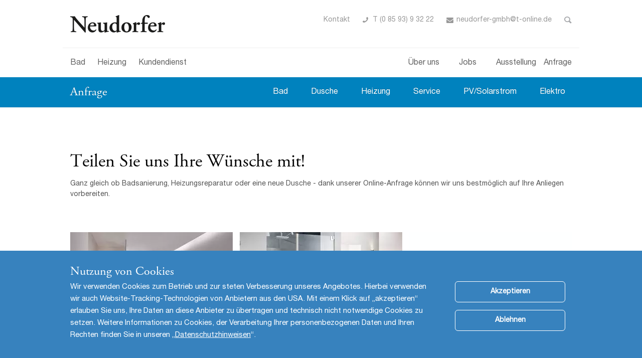

--- FILE ---
content_type: text/html; charset=UTF-8
request_url: https://neudorfer-gmbh.de/anfrage
body_size: 10197
content:
<!DOCTYPE html>
<html lang="de" dir="ltr" prefix="content: http://purl.org/rss/1.0/modules/content/  dc: http://purl.org/dc/terms/  foaf: http://xmlns.com/foaf/0.1/  og: http://ogp.me/ns#  rdfs: http://www.w3.org/2000/01/rdf-schema#  schema: http://schema.org/  sioc: http://rdfs.org/sioc/ns#  sioct: http://rdfs.org/sioc/types#  skos: http://www.w3.org/2004/02/skos/core#  xsd: http://www.w3.org/2001/XMLSchema# ">
  <head>
    <meta charset="utf-8" />
<noscript><style>form.antibot * :not(.antibot-message) { display: none !important; }</style>
</noscript><meta name="description" content="Einfacher kommen Sie nicht zu Ihrem Wunschbad! Nutzen Sie dazu die Möglichkeit unsere Online-Anfrage. Teilen Sie uns mit, was Sie sich für Ihr neues Bade" />
<meta name="MobileOptimized" content="width" />
<meta name="HandheldFriendly" content="true" />
<meta name="viewport" content="width=device-width, initial-scale=1.0" />
<style>div#sliding-popup, div#sliding-popup .eu-cookie-withdraw-banner, .eu-cookie-withdraw-tab {background: #3782be} div#sliding-popup.eu-cookie-withdraw-wrapper { background: transparent; } #sliding-popup h1, #sliding-popup h2, #sliding-popup h3, #sliding-popup p, #sliding-popup label, #sliding-popup div, .eu-cookie-compliance-more-button, .eu-cookie-compliance-secondary-button, .eu-cookie-withdraw-tab { color: #ffffff;} .eu-cookie-withdraw-tab { border-color: #ffffff;}</style>
<meta name="google-site-verification" content="https://neudorfer-gmbh.de/" />
<link rel="icon" href="/sites/instances/106_23_neudorfer/files/sne_ajax_19.ico" type="image/vnd.microsoft.icon" />
<link rel="canonical" href="https://neudorfer-gmbh.de/anfrage" />
<link rel="shortlink" href="https://neudorfer-gmbh.de/node/1428" />

    <title>Anfrage | Neudorfer| Untergriesbach (Passau)</title>
    <link rel="preload" as="font" href="/themes/custom/bhm/fonts/fontawesome-webfont.woff2" crossorigin="anonymous" />
    <link rel="preload" as="font" href="/themes/custom/bhm/fonts/d5ca2f36-723d-4882-8658-9746fb0eea72.woff2" crossorigin="anonymous" />
    <link rel="preload" as="font" href="/themes/custom/bhm/fonts/glyphicons-halflings-regular.woff2" crossorigin="anonymous" />
    <link rel="preload" as="font" href="/themes/custom/bhm/fonts/HelveticaNeueLTStd-Roman.woff" crossorigin="anonymous" />
      <link rel="stylesheet" type="text/css" href="//cdnjs.cloudflare.com/ajax/libs/font-awesome/4.7.0/css/font-awesome.min.css">
      <link rel="stylesheet" type="text/css" href="//cdnjs.cloudflare.com/ajax/libs/font-awesome/4.7.0/css/font-awesome.min.css">
      <link rel="stylesheet" type="text/css" href="//cdnjs.cloudflare.com/ajax/libs/Swiper/3.4.2/css/swiper.min.css">
      <link rel="stylesheet" type="text/css" href="//cdnjs.cloudflare.com/ajax/libs/Swiper/3.4.2/css/swiper.min.css">
      <link rel="stylesheet" media="all" href="/sites/instances/106_23_neudorfer/files/css/css_JhEHR0Gxm2fmGXDIp-XuHR8mMxcPaOsZpU15KfGB5mo.css" />
<link rel="stylesheet" media="all" href="/sites/instances/106_23_neudorfer/files/css/css_QLAnuCa48Fd48YAuZc1JQGOj976nd8AM0bozHtQEi1c.css" />


    
      <meta name="google-site-verification" content="zoRmvMMei5jo0Q8g2AcU2I8ydMyP0jKgb8MsdHldVJE" />
<!-- Global site tag (gtag.js) - Google Analytics -->
<script async src="https://www.googletagmanager.com/gtag/js?id=G-FJ3YL70G1W"></script>
<script>
  window.dataLayer = window.dataLayer || [];
  function gtag(){dataLayer.push(arguments);}
  gtag('js', new Date());

  gtag('config', 'G-FJ3YL70G1W');
</script>
  </head>
  <body class="path-node page-node-type-page cs-blue phs-static">
        <a href="#main-content" class="visually-hidden focusable skip-link">
      Direkt zum Inhalt
    </a>
    
      <div class="dialog-off-canvas-main-canvas" data-off-canvas-main-canvas>
          
    <header class="navbar navbar-default" id="navbar" role="banner">
                    <div class="navbar-collapse collapse">
              <div class="container region region-navigation-collapsible">
                    <div class="row content">
                  <nav role="navigation" aria-labelledby="block-mainnavigation-menu" id="block-mainnavigation" class="col-sm-6 col-xs-6">
            
  <div class="h2 visually-hidden" id="block-mainnavigation-menu">Main navigation</div>
  

        
      <ul class="menu menu--main-nav-2 nav">
                      <li class="first">
                                        <a href="/badrenovierung" data-drupal-link-system-path="node/1081">Bad</a>
              </li>
                      <li>
                                        <a href="/heizungsmodernisierung" data-drupal-link-system-path="node/1062">Heizung</a>
              </li>
                      <li class="last">
                                        <a href="/kundendienst" data-drupal-link-system-path="node/3586">Kundendienst</a>
              </li>
        </ul>
  

  </nav>
<nav role="navigation" aria-labelledby="block-bhm-main-menu-menu" id="block-bhm-main-menu" class="col-sm-6 col-xs-6">
            <h2 class="sr-only" id="block-bhm-main-menu-menu">Main navigation</h2>

      
      <ul class="menu menu--main nav">
                      <li class="active active-trail first">
                                        <a href="/anfrage" title="Anfrage" class="active-trail is-active" data-drupal-link-system-path="node/1428">Anfrage</a>
              </li>
                      <li>
                                        <a href="https://neudorfer-gmbh.de/ausstellung-untergriesbach" title="Ausstellung">Ausstellung</a>
              </li>
                      <li>
                                        <a href="/stellenangebote">Jobs</a>
              </li>
                      <li class="last">
                                        <a href="/ueber-uns" data-drupal-link-system-path="node/1007">Über uns</a>
              </li>
        </ul>
  

  </nav>

                     </div>
            </div>

        </div>
                      <div class="navbar-header">
            
                <div class="container region region-navigation">
                    <div class="content">
                        <a class="logo navbar-btn pull-left" href="/" title="Startseite" rel="home">
      <img src="/sites/instances/106_23_neudorfer/files/logo_neudorfer.png" alt="Startseite" />
    </a>
      <section class="bhm-search-block-form block block-bhm-partner-finder block-bhm-search-form-block clearfix" data-drupal-selector="bhm-search-block-form" id="block-bhmsearchform">
  
    

      <form action="/search/interceptor" method="post" id="bhm-search-block-form" accept-charset="UTF-8">
  <input autocomplete="off" data-drupal-selector="form-saa-pjyh78iovp5ptec2fz2yhlwnofbtszzaahqaune" type="hidden" name="form_build_id" value="form-sAa-pjYH78IOvp5PtEc2fZ2YhLwNOfbtszzaahqaUnE" /><input data-drupal-selector="edit-bhm-search-block-form" type="hidden" name="form_id" value="bhm_search_block_form" /><div class="search-form-wrapper test"><div class="form-item js-form-item form-type-search js-form-type-search form-item-keys js-form-item-keys form-no-label form-group">
      <label for="edit-keys" class="control-label sr-only">Suche</label>
  
  
  <input title="Die Begriffe eingeben, nach denen gesucht werden soll." data-drupal-selector="edit-keys" class="form-search form-control" placeholder="Suche" type="search" id="edit-keys" name="keys" value="" size="15" maxlength="128" data-toggle="tooltip" />

  
  
  </div>
<span class="input-group-btn"><button data-drupal-selector="edit-submit" class="button js-form-submit form-submit btn-primary btn icon-only" type="submit" id="edit-submit" value="Suche" name=""><span class="sr-only">Suche</span><span class="icon glyphicon glyphicon-search" aria-hidden="true"></span></button></span><input data-drupal-selector="edit-search-type" type="hidden" name="search-type" value="content" /></div><a class="btn toggle-search" data-drupal-selector="edit-toggle-search">Toggle Search</a>

</form>
<div class="collapse-control"> <a type="button" class="navbar-toggle custom-toogle" data-toggle="collapse" data-target=".navbar-collapse">
                    <span class="sr-only">Navigation aktivieren/deaktivieren</span>
                    <span class="icon-bar top-bar"></span>
                    <span class="icon-bar middle-bar"></span>
                    <span class="icon-bar bottom-bar"></span>
                </a></div>
  </section>

<div class="search-block-form block block-search block-search-form-block" data-drupal-selector="search-block-form" id="block-bhm-search" role="search">
  
    
      <form action="/search/node" method="get" id="search-block-form" accept-charset="UTF-8">
  <div class="form-item js-form-item form-type-search js-form-type-search form-item-keys js-form-item-keys form-no-label form-group">
      <label for="edit-keys--2" class="control-label sr-only">Suche</label>
  
  
  <div class="input-group"><input title="Die Begriffe eingeben, nach denen gesucht werden soll." data-drupal-selector="edit-keys" class="form-search form-control" placeholder="Suche" type="search" id="edit-keys--2" name="keys" value="" size="15" maxlength="128" data-toggle="tooltip" /><span class="input-group-btn"><button type="submit" value="Suche" class="button js-form-submit form-submit btn-primary btn icon-only" name=""><span class="sr-only">Suche</span><span class="icon glyphicon glyphicon-search" aria-hidden="true"></span></button></span></div>

  
  
  </div>
<div class="form-actions form-group js-form-wrapper form-wrapper" data-drupal-selector="edit-actions" id="edit-actions"></div>
<a class="btn toggle-search" data-drupal-selector="edit-toggle-search">Toggle Search</a>

</form>

  </div>
<section id="block-headeruberuns" class="block block-block-content block-block-content4aea9d3d-10c0-4d5c-bc10-339b43062bbe clearfix">
  
    

      

                        <div class="field field--name-body field--type-text-with-summary field--label-hidden field--item"><ul><li><a data-entity-substitution="canonical" data-entity-type="node" data-entity-uuid="6772466d-15bb-4a40-8d97-95ab839c2962" href="/kontaktformular" title="Kontakt">Kontakt</a></li>
	<li class="icon-phone"><a href="tel: +49859393222" id="" rel="" target="" title="">T (0 85 93) 9 32 22</a></li>
	<li class="icon-envelope"><a href="mailto:neudorfer-gmbh@t-online.de" rel="" target="" title="">neudorfer-gmbh@t-online.de</a></li>
</ul></div>
              




  </section>


                     </div>
            </div>

                                        <button type="button" class="navbar-toggle" data-toggle="collapse" data-target=".navbar-collapse">
                    <span class="sr-only">Navigation aktivieren/deaktivieren</span>
                    <span class="icon-bar"></span>
                    <span class="icon-bar"></span>
                    <span class="icon-bar"></span>
                </button>
                    </div>
    </header>
  

      <div role="main" class="main-container  js-quickedit-main-content">
                                  <div class="col-sm-12" role="heading">
            
          </div>
              
            
                <section>

                
                
                
                                      
                  
                          <a id="main-content"></a>
              <div class="region region-content">
                    <div class="content">
                      <div class="page-header h1">Anfrage</div>

<div data-drupal-messages-fallback class="hidden"></div>
    <article  data-history-node-id="1428" role="article" about="/anfrage" typeof="schema:WebPage" class="cs-blue page full clearfix">

  
      <span property="schema:name" content="Anfrage" class="hidden"></span>


              <div class="content">
  

      
                                  <div  data-history-node-id="3755" class="cs-blue sty_520 sop_000 se-basic is-promoted default clearfix">

  
    

        <div class="content-wrapper">
            <div class="container content">
  

                  <div class="wrapper">
                      <div class="field field--name-body field--type-text-with-summary field--label-hidden field--item"> <a type="button" class="navbar-toggle custom-toogle" data-toggle="collapse" data-target=".node-3755-navbar-collapse">
                    <span class="sr-only">Navigation aktivieren/deaktivieren</span>
                    <span class="icon-bar top-bar"></span>
                    <span class="icon-bar middle-bar"></span>
                    <span class="icon-bar bottom-bar"></span>
                </a><h4 id="anker-energie"><a data-entity-substitution="canonical" data-entity-type="node" data-entity-uuid="ebd7b5e9-eee3-4aef-bfbb-f489a50c6269" href="/anfrage" title="Anfrage">Anfrage</a></h4>

<ul class="node-3755-navbar-collapse  collapse" aria-expanded="false"><li><a data-entity-substitution="canonical" data-entity-type="node" data-entity-uuid="2184788f-07d0-4781-ae1f-0029135d9694" href="/anfrage/badezimmer-anfrage" rel="noopener" target="_blank" title="Bad Anfrage">Bad</a></li>
	<li><a data-entity-substitution="canonical" data-entity-type="node" data-entity-uuid="61b390fc-8a5c-4777-a565-2049419e8eaf" href="/anfrage/teilsanierungs-anfrage" rel="noopener" target="_blank" title="Dusche">Dusche</a></li>
	<li><a data-entity-substitution="canonical" data-entity-type="node" data-entity-uuid="51a801ad-9371-4b3d-a4ad-30bcc22d065e" href="/anfrage/heizungs-anfrage" rel="noopener" target="_blank" title="Heizung">Heizung</a></li>
	<li><a data-entity-substitution="canonical" data-entity-type="node" data-entity-uuid="a1ac6793-954d-4601-b7b7-403d754b7642" href="/anfrage/service-anfrage" rel="noopener" target="_blank" title="service">Service</a></li>
	<li><a data-entity-substitution="canonical" data-entity-type="node" data-entity-uuid="9eb39213-b7b7-45e1-9100-b15a8faea59d" href="/anfrage/solarstrom-anfrage" rel=" noopener" target="_blank" title="PV/Solarstrom">PV/Solarstrom</a></li>
	<li><a data-entity-substitution="canonical" data-entity-type="node" data-entity-uuid="25eafb4c-64bf-4eb3-8985-41025f0b83a2" href="/anfrage/elektro-anfrage" rel=" noopener" target="_blank" title="Elektro Anfrage">Elektro</a></li>
</ul></div>
                      </div>
        




  </div>
          </div>
            
  </div>

                                          <section  data-history-node-id="1427" class="cs-blue sty_040 sop_000 se-basic is-promoted default clearfix">

  
    

              <div class="container content">
  

                        <div class="field field--name-body field--type-text-with-summary field--label-hidden field--item"><h1>Teilen Sie uns Ihre Wünsche mit!</h1>

<p>Ganz gleich ob Badsanierung, Heizungsreparatur oder eine neue Dusche - dank unserer Online-Anfrage können wir uns bestmöglich auf Ihre Anliegen vorbereiten.</p>
</div>
              



  

            <div class="field field--name-field-se-elements field--type-text-long field--label-hidden row field--items">
    
                            <div class="col-sm-4 field-item-0 field--item">
                    <div class="field-content">
            <p> </p>

<span class="image-wrapper">  <picture><source media="all and (max-width: 749px)" type="image/webp" class="lazyload" data-srcset="/sites/instances/106_23_neudorfer/files/styles/ce040_mobile/public/shared/fuuid_3fc3f6a2-3886-4c3f-ab48-906264f0b339?itok=TvXsnlKR 1x"></source><source media="all and (max-width: 999px)" type="image/webp" class="lazyload" data-srcset="/sites/instances/106_23_neudorfer/files/styles/ce040_tablet_portrait/public/shared/fuuid_3fc3f6a2-3886-4c3f-ab48-906264f0b339?itok=C5TCtWsR 1x"></source><source media="all and (max-width: 1299px)" type="image/webp" class="lazyload" data-srcset="/sites/instances/106_23_neudorfer/files/styles/ce040_tablet_landscape/public/shared/fuuid_3fc3f6a2-3886-4c3f-ab48-906264f0b339?itok=7vESYLBH 1x"></source><source media="all and (max-width: 749px)" type="application/octet-stream" class="lazyload" data-srcset="/sites/instances/106_23_neudorfer/files/styles/ce040_mobile/public/shared/fuuid_3fc3f6a2-3886-4c3f-ab48-906264f0b339?itok=TvXsnlKR 1x"></source><source media="all and (max-width: 999px)" type="application/octet-stream" class="lazyload" data-srcset="/sites/instances/106_23_neudorfer/files/styles/ce040_tablet_portrait/public/shared/fuuid_3fc3f6a2-3886-4c3f-ab48-906264f0b339?itok=C5TCtWsR 1x"></source><source media="all and (max-width: 1299px)" type="application/octet-stream" class="lazyload" data-srcset="/sites/instances/106_23_neudorfer/files/styles/ce040_tablet_landscape/public/shared/fuuid_3fc3f6a2-3886-4c3f-ab48-906264f0b339?itok=7vESYLBH 1x"></source><figure role="group"><img alt="Komfort Bad in Vollansicht" class="embedded-entity lazyload img-responsive" data-entity-uuid="3fc3f6a2-3886-4c3f-ab48-906264f0b339" data-media-entity-uuid="82b99a3e-7daa-4902-91df-9b49e47ca815" data-src="/sites/instances/106_23_neudorfer/files/styles/ce040_dektop/public/shared/fuuid_3fc3f6a2-3886-4c3f-ab48-906264f0b339?itok=i6ZS6h1E" height="1192" loading="lazy" src="/themes/custom/bhm/img/lazyloader.gif" typeof="foaf:Image" width="1600" /><figcaption>bad&amp;amp;heizung concept Ag</figcaption></figure></picture></span><h4><a data-entity-substitution="canonical" data-entity-type="node" data-entity-uuid="2184788f-07d0-4781-ae1f-0029135d9694" href="/anfrage/badezimmer-anfrage" target="_blank" title="Anfrage Bad">Badezimmer</a></h4>

<p>Wie ist Ihr aktuelles Badezimmer beschaffen? Was möchten Sie verändern? Haben Sie schon konkrete Produktwünsche? Teilen Sie uns es einfach in unserer Bad-Anfrage mit.</p>

<p><a class="btn btn-default" data-entity-substitution="canonical" data-entity-type="node" data-entity-uuid="2184788f-07d0-4781-ae1f-0029135d9694" href="/anfrage/badezimmer-anfrage" target="_blank" title="Bad-Hausaufgaben">Anfrage-Bad</a></p>

              </div>
                    </div>
                              <div class="col-sm-4 field-item-1 field--item">
                    <div class="field-content">
            <p> </p>

<span class="image-wrapper">  <picture><source media="all and (max-width: 749px)" type="image/webp" class="lazyload" data-srcset="/sites/instances/106_23_neudorfer/files/styles/ce040_mobile/public/shared/fuuid_93658cff-faae-4cfd-9228-3d7c6d560f0a?itok=OnJ7UT3W 1x"></source><source media="all and (max-width: 999px)" type="image/webp" class="lazyload" data-srcset="/sites/instances/106_23_neudorfer/files/styles/ce040_tablet_portrait/public/shared/fuuid_93658cff-faae-4cfd-9228-3d7c6d560f0a?itok=JkRBGGJj 1x"></source><source media="all and (max-width: 1299px)" type="image/webp" class="lazyload" data-srcset="/sites/instances/106_23_neudorfer/files/styles/ce040_tablet_landscape/public/shared/fuuid_93658cff-faae-4cfd-9228-3d7c6d560f0a?itok=zrxgcMSL 1x"></source><source media="all and (max-width: 749px)" type="application/octet-stream" class="lazyload" data-srcset="/sites/instances/106_23_neudorfer/files/styles/ce040_mobile/public/shared/fuuid_93658cff-faae-4cfd-9228-3d7c6d560f0a?itok=OnJ7UT3W 1x"></source><source media="all and (max-width: 999px)" type="application/octet-stream" class="lazyload" data-srcset="/sites/instances/106_23_neudorfer/files/styles/ce040_tablet_portrait/public/shared/fuuid_93658cff-faae-4cfd-9228-3d7c6d560f0a?itok=JkRBGGJj 1x"></source><source media="all and (max-width: 1299px)" type="application/octet-stream" class="lazyload" data-srcset="/sites/instances/106_23_neudorfer/files/styles/ce040_tablet_landscape/public/shared/fuuid_93658cff-faae-4cfd-9228-3d7c6d560f0a?itok=zrxgcMSL 1x"></source><figure role="group"><img alt="Nische Duschtasse HSK" class="embedded-entity lazyload img-responsive" data-entity-uuid="93658cff-faae-4cfd-9228-3d7c6d560f0a" data-media-entity-uuid="07b43e2b-e09f-4f47-bc7f-981e433a2e1e" data-src="/sites/instances/106_23_neudorfer/files/styles/ce040_dektop/public/shared/fuuid_93658cff-faae-4cfd-9228-3d7c6d560f0a?itok=yAgxQC82" height="2020" loading="lazy" src="/themes/custom/bhm/img/lazyloader.gif" typeof="foaf:Image" width="3232" /><figcaption>HSK</figcaption></figure></picture></span><h4><a data-entity-substitution="canonical" data-entity-type="node" data-entity-uuid="61b390fc-8a5c-4777-a565-2049419e8eaf" href="/anfrage/teilsanierungs-anfrage" target="_blank" title="Anfrage Teilsanierung">Dusche</a></h4>

<p>Sie möchten Ihre Badewanne zu einer Dusche umrüsten oder benötigen eine komplett neue Duschlösung? Nutzen Sie die Online-Anfrage und erzählen Sie uns, was Sie sich wünschen.</p>

<p><a class="btn btn-default" data-entity-substitution="canonical" data-entity-type="node" data-entity-uuid="61b390fc-8a5c-4777-a565-2049419e8eaf" href="/anfrage/teilsanierungs-anfrage" target="_blank" title="Dusch-Hausaufgaben">Anfrage-Dusche</a></p>

              </div>
                    </div>
                              <div class="col-sm-4 field-item-2 field--item">
                    <div class="field-content">
            <p> </p>

<span class="image-wrapper">  <picture><source media="all and (max-width: 749px)" type="image/webp" class="lazyload" data-srcset="/sites/instances/106_23_neudorfer/files/styles/ce040_mobile/public/content/22-018_Milieubilder_Hybrid_GB172i_4C_0722_1600x1131px.webp?itok=5xsmob5B 1x"></source><source media="all and (max-width: 999px)" type="image/webp" class="lazyload" data-srcset="/sites/instances/106_23_neudorfer/files/styles/ce040_tablet_portrait/public/content/22-018_Milieubilder_Hybrid_GB172i_4C_0722_1600x1131px.webp?itok=-pQds4_t 1x"></source><source media="all and (max-width: 1299px)" type="image/webp" class="lazyload" data-srcset="/sites/instances/106_23_neudorfer/files/styles/ce040_tablet_landscape/public/content/22-018_Milieubilder_Hybrid_GB172i_4C_0722_1600x1131px.webp?itok=SfCakjGA 1x"></source><source media="all and (max-width: 749px)" type="image/jpeg" class="lazyload" data-srcset="/sites/instances/106_23_neudorfer/files/styles/ce040_mobile/public/content/22-018_Milieubilder_Hybrid_GB172i_4C_0722_1600x1131px.jpg?itok=5xsmob5B 1x"></source><source media="all and (max-width: 999px)" type="image/jpeg" class="lazyload" data-srcset="/sites/instances/106_23_neudorfer/files/styles/ce040_tablet_portrait/public/content/22-018_Milieubilder_Hybrid_GB172i_4C_0722_1600x1131px.jpg?itok=-pQds4_t 1x"></source><source media="all and (max-width: 1299px)" type="image/jpeg" class="lazyload" data-srcset="/sites/instances/106_23_neudorfer/files/styles/ce040_tablet_landscape/public/content/22-018_Milieubilder_Hybrid_GB172i_4C_0722_1600x1131px.jpg?itok=SfCakjGA 1x"></source><figure role="group"><img alt="Einbausituation 3D / Milieubild Logamax plus GB172i / Speicher Logalux SH / Logatherm WLW196i AR – Haushaltsraum." class="embedded-entity lazyload img-responsive" data-entity-uuid="09a4cae3-961d-410d-9171-b0633b71e5e8" data-media-entity-uuid="29f48718-06cc-4916-9beb-f1737ec8d0ad" data-src="/sites/instances/106_23_neudorfer/files/styles/ce040_dektop/public/content/22-018_Milieubilder_Hybrid_GB172i_4C_0722_1600x1131px.jpg?itok=h6mNAtB1" height="1131" loading="lazy" src="/themes/custom/bhm/img/lazyloader.gif" typeof="foaf:Image" width="1600" /><figcaption>© Bosch Thermotechnik GmbH</figcaption></figure></picture></span><h4><a data-entity-substitution="canonical" data-entity-type="node" data-entity-uuid="51a801ad-9371-4b3d-a4ad-30bcc22d065e" href="/anfrage/heizungs-anfrage" target="_blank" title="Anfrage Heizung">Heizung</a></h4>

<p>Effizient, umweltbewusst, unabhängig? Teilen Sie uns Ihre Vorstellungen von einer neuen Heizung in unserer Heizungsanfrage mit und profitieren Sie von einem maßgeschneiderten Angebot.</p>

<p><a class="btn btn-default" data-entity-substitution="canonical" data-entity-type="node" data-entity-uuid="51a801ad-9371-4b3d-a4ad-30bcc22d065e" href="/anfrage/heizungs-anfrage" target="_blank" title="Heizungs-Anfrage">Anfrage-Heizung</a></p>

              </div>
                    </div>
                              <div class="col-sm-4 field-item-3 field--item">
                    <div class="field-content">
            <p> </p>

<span class="image-wrapper">  <picture><source media="all and (max-width: 749px)" type="image/webp" class="lazyload" data-srcset="/sites/instances/106_23_neudorfer/files/styles/ce040_mobile/public/content/Waerme%2BStrom_Handwerker_Installateur_324x216px.webp?itok=0k1gOlyd 1x"></source><source media="all and (max-width: 999px)" type="image/webp" class="lazyload" data-srcset="/sites/instances/106_23_neudorfer/files/styles/ce040_tablet_portrait/public/content/Waerme%2BStrom_Handwerker_Installateur_324x216px.webp?itok=t0NcqSbG 1x"></source><source media="all and (max-width: 1299px)" type="image/webp" class="lazyload" data-srcset="/sites/instances/106_23_neudorfer/files/styles/ce040_tablet_landscape/public/content/Waerme%2BStrom_Handwerker_Installateur_324x216px.webp?itok=VXZ0MWQt 1x"></source><source media="all and (max-width: 749px)" type="image/jpeg" class="lazyload" data-srcset="/sites/instances/106_23_neudorfer/files/styles/ce040_mobile/public/content/Waerme%2BStrom_Handwerker_Installateur_324x216px.jpg?itok=0k1gOlyd 1x"></source><source media="all and (max-width: 999px)" type="image/jpeg" class="lazyload" data-srcset="/sites/instances/106_23_neudorfer/files/styles/ce040_tablet_portrait/public/content/Waerme%2BStrom_Handwerker_Installateur_324x216px.jpg?itok=t0NcqSbG 1x"></source><source media="all and (max-width: 1299px)" type="image/jpeg" class="lazyload" data-srcset="/sites/instances/106_23_neudorfer/files/styles/ce040_tablet_landscape/public/content/Waerme%2BStrom_Handwerker_Installateur_324x216px.jpg?itok=VXZ0MWQt 1x"></source><figure role="group"><img alt="Waerme+Strom_Handwerker_Installateur_324x216px" class="embedded-entity lazyload img-responsive" data-entity-uuid="8b7eddb3-564a-4547-9519-ccda3d2999dc" data-media-entity-uuid="0b11467c-1e2a-41be-9e61-250893fdb425" data-src="/sites/instances/106_23_neudorfer/files/styles/ce040_dektop/public/content/Waerme%2BStrom_Handwerker_Installateur_324x216px.jpg?itok=mPomGcFQ" height="216" loading="lazy" src="/themes/custom/bhm/img/lazyloader.gif" typeof="foaf:Image" width="324" /><figcaption></figcaption></figure></picture></span><h4><a data-entity-substitution="canonical" data-entity-type="node" data-entity-uuid="a1ac6793-954d-4601-b7b7-403d754b7642" href="/anfrage/service-anfrage" target="_blank" title="Anfrage Kundendienst">Kundendienst</a></h4>

<p>Bei Ihnen liegt eine Störung vor? Mit der Kundendienst-Anfrage helfen Sie unseren Mitarbeitern, sich optimal auf den Termin bei Ihnen vorzubereiten. Das erspart Ihnen Zeit und Kosten.</p>

<p><a class="btn btn-default" data-entity-substitution="canonical" data-entity-type="node" data-entity-uuid="a1ac6793-954d-4601-b7b7-403d754b7642" href="/anfrage/service-anfrage" target="_blank" title="Kundendienst-Hausaufgaben">Auftrag-Kundendienst</a></p>

              </div>
                    </div>
                              <div class="col-sm-4 field-item-4 field--item">
                    <div class="field-content">
            <p> </p>

<span class="image-wrapper">  <picture><source media="all and (max-width: 749px)" type="image/webp" class="lazyload" data-srcset="/sites/instances/106_23_neudorfer/files/styles/ce040_mobile/public/content/PV_Modul_Sonne_1600_1000.webp?itok=NDCSHIEU 1x"></source><source media="all and (max-width: 999px)" type="image/webp" class="lazyload" data-srcset="/sites/instances/106_23_neudorfer/files/styles/ce040_tablet_portrait/public/content/PV_Modul_Sonne_1600_1000.webp?itok=CMGJ1D48 1x"></source><source media="all and (max-width: 1299px)" type="image/webp" class="lazyload" data-srcset="/sites/instances/106_23_neudorfer/files/styles/ce040_tablet_landscape/public/content/PV_Modul_Sonne_1600_1000.webp?itok=ew-XviTZ 1x"></source><source media="all and (max-width: 749px)" type="image/jpeg" class="lazyload" data-srcset="/sites/instances/106_23_neudorfer/files/styles/ce040_mobile/public/content/PV_Modul_Sonne_1600_1000.jpg?itok=NDCSHIEU 1x"></source><source media="all and (max-width: 999px)" type="image/jpeg" class="lazyload" data-srcset="/sites/instances/106_23_neudorfer/files/styles/ce040_tablet_portrait/public/content/PV_Modul_Sonne_1600_1000.jpg?itok=CMGJ1D48 1x"></source><source media="all and (max-width: 1299px)" type="image/jpeg" class="lazyload" data-srcset="/sites/instances/106_23_neudorfer/files/styles/ce040_tablet_landscape/public/content/PV_Modul_Sonne_1600_1000.jpg?itok=ew-XviTZ 1x"></source><figure role="group"><img alt="Sonne" class="embedded-entity lazyload img-responsive" data-entity-uuid="5b2cc890-ac0e-4d98-8b6b-1c512dccc655" data-media-entity-uuid="e2c960ce-0716-41f4-96eb-ff739f5bf15f" data-src="/sites/instances/106_23_neudorfer/files/styles/ce040_dektop/public/content/PV_Modul_Sonne_1600_1000.jpg?itok=TwX27BaE" height="1000" loading="lazy" src="/themes/custom/bhm/img/lazyloader.gif" typeof="foaf:Image" width="1600" /><figcaption></figcaption></figure></picture></span><h4><a data-entity-substitution="canonical" data-entity-type="node" data-entity-uuid="9eb39213-b7b7-45e1-9100-b15a8faea59d" href="/anfrage/solarstrom-anfrage" rel=" noopener" target="_blank" title="Solarstrom-Anfrage">Solarstrom-Anfrage</a></h4>

<p>Sie möchten aus Sonnenenergie Ihren eigenen Strom erzeugen und diesen ggf. auch speichern? Mit einigen wenigen Angaben ermöglichen Sie uns ein maßgeschneidertes Angebot.</p>

<p><a class="btn btn-default" data-entity-substitution="canonical" data-entity-type="node" data-entity-uuid="9eb39213-b7b7-45e1-9100-b15a8faea59d" href="/anfrage/solarstrom-anfrage" rel=" noopener" target="_blank" title="PV/Solarstrom-Anfrage">PV/Stromspeicher-Anfrage</a></p>

              </div>
                    </div>
                              <div class="col-sm-4 field-item-5 field--item">
                    <div class="field-content">
            <p> </p>

<span class="image-wrapper">  <picture><source media="all and (max-width: 749px)" type="image/webp" class="lazyload" data-srcset="/sites/instances/106_23_neudorfer/files/styles/ce040_mobile/public/shared/fuuid_2e083f39-010a-40e2-8e6d-f76ef7b0484c?itok=UOHcR97H 1x"></source><source media="all and (max-width: 999px)" type="image/webp" class="lazyload" data-srcset="/sites/instances/106_23_neudorfer/files/styles/ce040_tablet_portrait/public/shared/fuuid_2e083f39-010a-40e2-8e6d-f76ef7b0484c?itok=wxvlE586 1x"></source><source media="all and (max-width: 1299px)" type="image/webp" class="lazyload" data-srcset="/sites/instances/106_23_neudorfer/files/styles/ce040_tablet_landscape/public/shared/fuuid_2e083f39-010a-40e2-8e6d-f76ef7b0484c?itok=_Ddh4wir 1x"></source><source media="all and (max-width: 749px)" type="application/octet-stream" class="lazyload" data-srcset="/sites/instances/106_23_neudorfer/files/styles/ce040_mobile/public/shared/fuuid_2e083f39-010a-40e2-8e6d-f76ef7b0484c?itok=UOHcR97H 1x"></source><source media="all and (max-width: 999px)" type="application/octet-stream" class="lazyload" data-srcset="/sites/instances/106_23_neudorfer/files/styles/ce040_tablet_portrait/public/shared/fuuid_2e083f39-010a-40e2-8e6d-f76ef7b0484c?itok=wxvlE586 1x"></source><source media="all and (max-width: 1299px)" type="application/octet-stream" class="lazyload" data-srcset="/sites/instances/106_23_neudorfer/files/styles/ce040_tablet_landscape/public/shared/fuuid_2e083f39-010a-40e2-8e6d-f76ef7b0484c?itok=_Ddh4wir 1x"></source><figure role="group"><img alt="Elektriker" class="embedded-entity lazyload img-responsive" data-entity-uuid="2e083f39-010a-40e2-8e6d-f76ef7b0484c" data-media-entity-uuid="da886413-1345-4d2a-a2f9-647fa63d708d" data-src="/sites/instances/106_23_neudorfer/files/styles/ce040_dektop/public/shared/fuuid_2e083f39-010a-40e2-8e6d-f76ef7b0484c?itok=EV2C0WsI" height="1280" loading="lazy" src="/themes/custom/bhm/img/lazyloader.gif" typeof="foaf:Image" width="1920" /><figcaption>stage</figcaption></figure></picture></span><h4><a data-entity-substitution="canonical" data-entity-type="node" data-entity-uuid="25eafb4c-64bf-4eb3-8985-41025f0b83a2" href="/anfrage/elektro-anfrage" rel=" noopener" target="_blank" title="Elektro Anfrage">Elektro Anfrage</a></h4>

<p>Sie möchten das Energiemanagement Ihres Hauses optimieren? Nennen Sie uns Ihr Anliegen, damit wir einen passgenauen Beratungstermin mit Ihnen vereinbaren können.</p>

<p><a class="btn btn-default" data-entity-substitution="canonical" data-entity-type="node" data-entity-uuid="25eafb4c-64bf-4eb3-8985-41025f0b83a2" href="/anfrage/elektro-anfrage" rel=" noopener" target="_blank" title="Elektro Anfrage">Elektro Anfrage</a></p>

              </div>
                    </div>
                        </div>
      




  </div>
            
  </section>

                                          <section  data-history-node-id="4380" class="cs-blue sty_160 sop_000 se-basic is-promoted default clearfix">

  
    

              <div class="container content">
  

            <div class="field field--name-field-se-elements field--type-text-long field--label-hidden field--items">
    
                            <div class="col-sm-8 field-item-0 field--item">
                  <h4>Sie haben Fragen? Rufen Sie uns einfach an:</h4>

<p class="phone">T <a href="tel: +49859393222" id="" rel="" target="" title="">(0 85 93) 9 32 22</a></p>

                    </div>
                              <div class="col-sm-4 field-item-1 field--item">
                  <span class="image-wrapper"><figure role="group"><img alt="Armin und Ralf Neudorfer" class="embedded-entity lazyload img-responsive" data-entity-uuid="067c9d1b-4b24-4b30-b8a4-3570e3d66dc8" data-media-entity-uuid="4d816b91-1ccb-4415-b8b9-234c43c3004d" data-src="/sites/instances/106_23_neudorfer/files/styles/compressed/public/content/CTA_Armin_Ralf_Neudorfer.png?itok=P1dwp9L6" height="268" loading="lazy" src="/themes/custom/bhm/img/lazyloader.gif" typeof="foaf:Image" width="312" /><figcaption></figcaption></figure></span>
                    </div>
                        </div>
      




  </div>
            
  </section>

                          




  </div>
            
  </article>


                     </div>
            </div>

              </section>

                       </div>

      <footer class="footer" role="contentinfo">
          <div class="container region region-footer">
                    <div class="content">
                  <section id="block-direktlinks" class="col-sm-4 block block-block-content block-block-content625ab1a9-28b0-4a8e-b1db-69198ba02fe3 clearfix">
  
      <div class="block-title h2">Direkt-Links</div>
    

      

                        <div class="field field--name-body field--type-text-with-summary field--label-hidden field--item"><ul class="fmenu"><li><a data-entity-substitution="canonical" data-entity-type="node" data-entity-uuid="891bfdc3-536d-48eb-b343-faf67022d021" href="/badrenovierung" title="LP &gt; Badrenovierung">Bad</a></li>
	<li><a data-entity-substitution="canonical" data-entity-type="node" data-entity-uuid="14a1f3e9-37dc-4873-aa4f-cab734e7fcbc" href="/heizungsmodernisierung" title="LP &gt; Heizungsmodernisierung">Heizung</a></li>
	<li><a data-entity-substitution="canonical" data-entity-type="node" data-entity-uuid="ceff106a-aedd-4e95-8e4b-9bbb780617f9" href="/ueber-uns" title="Kontakt">Über uns</a></li>
	<li><a data-entity-substitution="canonical" data-entity-type="node" data-entity-uuid="3ab48d2d-e5c8-494d-9eaa-e0788141a683" href="/ausstellung-untergriesbach" id="" rel="" target="" title="Ausstellung">Ausstellung</a></li>
	<li><a data-entity-substitution="canonical" data-entity-type="node" data-entity-uuid="ebd7b5e9-eee3-4aef-bfbb-f489a50c6269" href="/anfrage" title="Anfrage">Anfrage</a></li>
	<li><a data-entity-substitution="canonical" data-entity-type="node" data-entity-uuid="5ef9ae9e-ff5e-4210-8a3e-94755f792840" href="/karriere/stellenangebote" title="Stellenangebote">Stellenangebote</a></li>
</ul><p> </p>

<ul class="image-list"><li>
	<span class="image-wrapper"><figure role="group"><img alt="Logo Energie-experte und Logo bad und heizung" class="embedded-entity lazyload img-responsive" data-entity-uuid="8d0725be-3928-40eb-b953-c623c85f3355" data-media-entity-uuid="e530bf6c-5de1-4f1b-a565-d4f6fb1c9474" data-src="/sites/instances/106_23_neudorfer/files/styles/compressed/public/content/2021-09%20b%26h-E-E-Logo_72dpi_Footer-ICMS.png?itok=oIkRlR4A" height="179" loading="lazy" src="/themes/custom/bhm/img/lazyloader.gif" typeof="foaf:Image" width="833" /><figcaption></figcaption></figure></span></li>
</ul></div>
              




  </section>

<section class="col-sm-4 block block-contact-block clearfix" data-user-info-from-browser data-drupal-selector="contact-message-contact-form-form" id="block-contactblock">
  
      <div class="block-title h2">Kontakt</div>
    

      <form data-action="/anfrage" class="antibot" action="/antibot" method="post" id="contact-message-contact-form-form" accept-charset="UTF-8">
  <noscript>
  <div class="antibot-no-js antibot-message antibot-message-warning">JavaScript muss aktiviert sein, um dieses Formular zu verwenden.</div>
</noscript>
<div class="form-item js-form-item form-type-textfield js-form-type-textfield form-item-name js-form-item-name form-group">
      <label for="edit-name" class="control-label js-form-required form-required">Name</label>
  
  
  <input data-drupal-selector="edit-name" class="form-text required form-control" type="text" id="edit-name" name="name" value="" size="60" maxlength="255" required="required" aria-required="true" />

  
  
  </div>
<input autocomplete="off" data-drupal-selector="form-zvq6-joark12yp95p5weoa3xud3ekogfylynq9h6eme" type="hidden" name="form_build_id" value="form-ZVq6-jOaRK12yp95P5weoA3xud3EKogFyLynQ9h6emE" /><input data-drupal-selector="edit-contact-message-contact-form-form" type="hidden" name="form_id" value="contact_message_contact_form_form" /><input data-drupal-selector="edit-antibot-key" type="hidden" name="antibot_key" value="" /><div class="form-item js-form-item form-type-email js-form-type-email form-item-mail js-form-item-mail form-group">
      <label for="edit-mail" class="control-label js-form-required form-required">E-Mail-Adresse</label>
  
  
  <input data-drupal-selector="edit-mail" class="form-email required form-control" type="email" id="edit-mail" name="mail" value="" size="60" maxlength="254" required="required" aria-required="true" />

  
  
  </div>
<div class="field--type-string field--name-field-telefonnummer field--widget-string-textfield required-element form-group js-form-wrapper form-wrapper" data-drupal-selector="edit-field-telefonnummer-wrapper" id="edit-field-telefonnummer-wrapper">      <div class="form-item js-form-item form-type-textfield js-form-type-textfield form-item-field-telefonnummer-0-value js-form-item-field-telefonnummer-0-value form-group">
      <label for="edit-field-telefonnummer-0-value" class="control-label js-form-required form-required">Telefonnummer</label>
  
  
  <input class="js-text-full text-full form-text required form-control" data-drupal-selector="edit-field-telefonnummer-0-value" type="text" id="edit-field-telefonnummer-0-value" name="field_telefonnummer[0][value]" value="" size="60" maxlength="25" placeholder="" required="required" aria-required="true" />

  
  
  </div>

  </div>
<div class="field--type-string field--name-field-stra field--widget-string-textfield required-element form-group js-form-wrapper form-wrapper" data-drupal-selector="edit-field-stra-wrapper" id="edit-field-stra-wrapper">      <div class="form-item js-form-item form-type-textfield js-form-type-textfield form-item-field-stra-0-value js-form-item-field-stra-0-value form-group">
      <label for="edit-field-stra-0-value" class="control-label js-form-required form-required">Straße / Hausnummer</label>
  
  
  <input class="js-text-full text-full form-text required form-control" data-drupal-selector="edit-field-stra-0-value" type="text" id="edit-field-stra-0-value" name="field_stra[0][value]" value="" size="60" maxlength="255" placeholder="" required="required" aria-required="true" />

  
  
  </div>

  </div>
<div class="field--type-string field--name-field-plz-ort field--widget-string-textfield required-element form-group js-form-wrapper form-wrapper" data-drupal-selector="edit-field-plz-ort-wrapper" id="edit-field-plz-ort-wrapper">      <div class="form-item js-form-item form-type-textfield js-form-type-textfield form-item-field-plz-ort-0-value js-form-item-field-plz-ort-0-value form-group">
      <label for="edit-field-plz-ort-0-value" class="control-label js-form-required form-required">PLZ / Ort</label>
  
  
  <input class="js-text-full text-full form-text required form-control" data-drupal-selector="edit-field-plz-ort-0-value" type="text" id="edit-field-plz-ort-0-value" name="field_plz_ort[0][value]" value="" size="60" maxlength="255" placeholder="" required="required" aria-required="true" />

  
  
  </div>

  </div>
<div class="field--type-string-long field--name-message field--widget-string-textarea required-element form-group js-form-wrapper form-wrapper" data-drupal-selector="edit-message-wrapper" id="edit-message-wrapper">      <div class="form-item js-form-item form-type-textarea js-form-type-textarea form-item-message-0-value js-form-item-message-0-value form-group">
      <label for="edit-message-0-value" class="control-label js-form-required form-required">Mitteilung</label>
  
  
  <div class="form-textarea-wrapper">
  <textarea class="js-text-full text-full form-textarea required form-control resize-vertical" data-drupal-selector="edit-message-0-value" id="edit-message-0-value" name="message[0][value]" rows="12" cols="60" placeholder="" required="required" aria-required="true"></textarea>
</div>


  
  
  </div>

  </div>
<div class="required-description"><span class="required-mark">*</span> Pflichtfeld</div><div class="field--type-boolean field--name-field-datenschutz field--widget-boolean-checkbox required-element form-group js-form-wrapper form-wrapper" data-drupal-selector="edit-field-datenschutz-wrapper" id="edit-field-datenschutz-wrapper"><div class="form-item js-form-item form-type-checkbox js-form-type-checkbox form-item-field-datenschutz-value js-form-item-field-datenschutz-value checkbox">
  
  
  

      <label for="edit-field-datenschutz-value" class="control-label option js-form-required form-required"><input data-drupal-selector="edit-field-datenschutz-value" aria-describedby="edit-field-datenschutz-value--description" class="form-checkbox required" type="checkbox" id="edit-field-datenschutz-value" name="field_datenschutz[value]" value="1" required="required" aria-required="true" />Mit dem Abschicken dieses Kontaktformulars stimme ich den Datenschutzbestimmungen dieser Website zu.</label>
  
  
      <div id="edit-field-datenschutz-value--description" class="description help-block">
      Hier finden Sie Informationen zu unseren <a href="/datenschutzerklaerung" target="_blank">Datenschutzbestimmungen</a>. 
    </div>
  </div>
</div>
<div data-drupal-selector="edit-actions" class="form-actions form-group js-form-wrapper form-wrapper" id="edit-actions--2"><button data-drupal-selector="edit-submit" class="button button--primary js-form-submit form-submit btn-primary btn" type="submit" id="edit-submit--3" name="op" value="Abschicken">Abschicken</button></div>

</form>

  </section>

<section id="block-standort" class="col-sm-4 block block-block-content block-block-contenta6418b58-2db5-4d86-ae4c-a66d83b979a5 clearfix">
  
      <div class="block-title h2">Standort:</div>
    

      

                        <div class="field field--name-body field--type-text-with-summary field--label-hidden field--item"><address>
<p><strong>Anton Neudorfer GmbH</strong><br />
Passauer Straße 24<br />
94107 Untergriesbach</p>

<p>T (0 85 93) 9 32 22<br />
F (0 85 93) 9 32 21</p>

<p><a href="mailto:neudorfer-gmbh@t-online.de" id="" rel="" target="" title="">neudorfer-gmbh@t-online.de</a><br /><a href="http://www.neudorfer-gmbh.de" rel="nofollow">www.neudorfer-gmbh.de</a></p>
</address>

<p><strong>Öffnungszeiten</strong></p>

<p>Montag – Freitag<br />
09:00 – 12:00 Uhr<br />
und 14:00 – 17:00 Uhr<br /><br />
oder nach Vereinbarung<br /><br />
Mittwoch nachmittags geschlossen.</p>
</div>
              




  </section>


                     </div>
            </div>

    </footer>
  
            <footer class="footer-low" role="contentinfo">
                <div class="region region-page-bottom-low">
                    <div class="container content">
                  <section id="block-footerseitenende" class="block block-block-content block-block-contentb349c441-7a8e-42ac-b5ee-8b4c206a4cb7 clearfix">
  
    

      

                        <div class="field field--name-body field--type-text-with-summary field--label-hidden field--item"><p>© Anton Neudorfer GmbH · Passauer Straße 24 · 94107 Untergriesbach · T (0 85 93) 9 32 22 · <a href="mailto:neudorfer-gmbh@t-online.de" id="" rel="" target="" title="">neudorfer-gmbh@t-online.de</a> | <a href="/datenschutzerklaerung" id="" rel="" target="" title="Datenschutzerklärung">Datenschutz</a> | <a data-entity-substitution="canonical" data-entity-type="node" data-entity-uuid="73d2683d-191c-4856-ab13-405fd2d09366" href="/impressum" id="" rel="" target="" title="Impressum">Impressum</a></p>
</div>
              




  </section>


                     </div>
            </div>

        </footer>
    
  </div>

    
    <script type="application/json" data-drupal-selector="drupal-settings-json">{"path":{"baseUrl":"\/","scriptPath":null,"pathPrefix":"","currentPath":"node\/1428","currentPathIsAdmin":false,"isFront":false,"currentLanguage":"de"},"pluralDelimiter":"\u0003","suppressDeprecationErrors":true,"cookieContentBlocker":{"consentAwareness":{"accepted":{"event":{"name":"click","selector":".cookie-content-blocker__button"},"cookie":{"operator":"===","name":"cookie-agreed","value":"2"}},"declined":{"event":{"name":"","selector":""},"cookie":{"operator":"","name":"name","value":"value"}},"change":{"event":{"name":"","selector":""}}}},"eu_cookie_compliance":{"cookie_policy_version":"1.0.0","popup_enabled":true,"popup_agreed_enabled":false,"popup_hide_agreed":false,"popup_clicking_confirmation":false,"popup_scrolling_confirmation":false,"popup_html_info":"\u003Cdiv class=\u0022eu-cookie-compliance-banner eu-cookie-compliance-banner-info eu-cookie-compliance-banner--\u0022\u003E\n  \u003Cdiv class=\u0022popup-content info eu-cookie-compliance-content\u0022\u003E\n    \u003Cdiv id=\u0022popup-text\u0022 class=\u0022eu-cookie-compliance-message\u0022\u003E\n      \u003Ch3\u003ENutzung von Cookies\u003C\/h3\u003E\u003Cp\u003EWir verwenden Cookies zum Betrieb und zur steten Verbesserung unseres Angebotes. Hierbei verwenden wir auch Website-Tracking-Technologien von Anbietern aus den USA. Mit einem Klick auf \u201eakzeptieren\u201c erlauben Sie uns, Ihre Daten an diese Anbieter zu \u00fcbertragen und technisch nicht notwendige Cookies zu setzen. Weitere Informationen zu Cookies, der Verarbeitung Ihrer personenbezogenen Daten und Ihren Rechten finden Sie in unseren \u201e\u003Ca data-entity-substitution=\u0022canonical\u0022 data-entity-type=\u0022node\u0022 data-entity-uuid=\u0022e5b73fe4-2938-4a92-8dcd-ed5db685c77f\u0022 href=\u0022\/datenschutzerklaerung\u0022 target=\u0022_blank\u0022 title=\u0022Datenschutzerkl\u00e4rung nach DSGVO\u0022\u003EDatenschutzhinweisen\u003C\/a\u003E\u201c.\u003C\/p\u003E\n    \u003C\/div\u003E\n\n    \n    \u003Cdiv id=\u0022popup-buttons\u0022 class=\u0022eu-cookie-compliance-buttons\u0022\u003E\n      \u003Cbutton type=\u0022button\u0022 class=\u0022agree-button eu-cookie-compliance-secondary-button eu-cookie-compliance-agree-button\u0022\u003EAkzeptieren\u003C\/button\u003E\n              \u003Cbutton type=\u0022button\u0022 class=\u0022decline-button eu-cookie-compliance-default-button\u0022\u003EAblehnen\u003C\/button\u003E\n          \u003C\/div\u003E\n  \u003C\/div\u003E\n\u003C\/div\u003E","use_mobile_message":false,"mobile_popup_html_info":"\u003Cdiv class=\u0022eu-cookie-compliance-banner eu-cookie-compliance-banner-info eu-cookie-compliance-banner--\u0022\u003E\n  \u003Cdiv class=\u0022popup-content info eu-cookie-compliance-content\u0022\u003E\n    \u003Cdiv id=\u0022popup-text\u0022 class=\u0022eu-cookie-compliance-message\u0022\u003E\n      \n    \u003C\/div\u003E\n\n    \n    \u003Cdiv id=\u0022popup-buttons\u0022 class=\u0022eu-cookie-compliance-buttons\u0022\u003E\n      \u003Cbutton type=\u0022button\u0022 class=\u0022agree-button eu-cookie-compliance-secondary-button eu-cookie-compliance-agree-button\u0022\u003EAkzeptieren\u003C\/button\u003E\n              \u003Cbutton type=\u0022button\u0022 class=\u0022decline-button eu-cookie-compliance-default-button\u0022\u003EAblehnen\u003C\/button\u003E\n          \u003C\/div\u003E\n  \u003C\/div\u003E\n\u003C\/div\u003E","mobile_breakpoint":768,"popup_html_agreed":false,"popup_use_bare_css":false,"popup_height":"auto","popup_width":"100%","popup_delay":1000,"popup_link":"\/datenschutzerklaerung","popup_link_new_window":true,"popup_position":false,"fixed_top_position":true,"popup_language":"de","store_consent":false,"better_support_for_screen_readers":true,"cookie_name":"","reload_page":false,"domain":"","domain_all_sites":false,"popup_eu_only":false,"popup_eu_only_js":false,"cookie_lifetime":100,"cookie_session":0,"set_cookie_session_zero_on_disagree":0,"disagree_do_not_show_popup":false,"method":"opt_in","automatic_cookies_removal":true,"allowed_cookies":"","withdraw_markup":"\u003Cbutton type=\u0022button\u0022 class=\u0022eu-cookie-withdraw-tab\u0022\u003EDatenschutzeinstellungen\u003C\/button\u003E\n\u003Cdiv aria-labelledby=\u0022popup-text\u0022 class=\u0022eu-cookie-withdraw-banner\u0022\u003E\n  \u003Cdiv class=\u0022popup-content info eu-cookie-compliance-content\u0022\u003E\n    \u003Cdiv id=\u0022popup-text\u0022 class=\u0022eu-cookie-compliance-message\u0022 role=\u0022document\u0022\u003E\n      \u003Cp class=\u0022highlight\u0022\u003EWir verwenden Cookies auf diesera Website, um Ihre Nutzererfahrung zu verbessern.\u003Cbr \/\u003ESie haben Ihr Einverst\u00e4ndnis gegeben, Cookies zu setzen.\u003C\/p\u003E\n    \u003C\/div\u003E\n    \u003Cdiv id=\u0022popup-buttons\u0022 class=\u0022eu-cookie-compliance-buttons\u0022\u003E\n      \u003Cbutton type=\u0022button\u0022 class=\u0022eu-cookie-withdraw-button \u0022\u003EZustimmung zur\u00fcckziehen\u003C\/button\u003E\n    \u003C\/div\u003E\n  \u003C\/div\u003E\n\u003C\/div\u003E","withdraw_enabled":false,"reload_options":0,"reload_routes_list":"","withdraw_button_on_info_popup":false,"cookie_categories":[],"cookie_categories_details":[],"enable_save_preferences_button":true,"cookie_value_disagreed":"0","cookie_value_agreed_show_thank_you":"1","cookie_value_agreed":"2","containing_element":"body","settings_tab_enabled":false,"olivero_primary_button_classes":"","olivero_secondary_button_classes":"","close_button_action":"close_banner","open_by_default":true,"modules_allow_popup":true,"hide_the_banner":false,"geoip_match":true},"bhmCommon":{"cookiesOptOut":{"ga":[]}},"bootstrap":{"forms_has_error_value_toggle":1,"popover_enabled":1,"popover_animation":1,"popover_auto_close":1,"popover_container":"body","popover_content":"","popover_delay":"0","popover_html":0,"popover_placement":"right","popover_selector":"","popover_title":"","popover_trigger":"click","tooltip_enabled":1,"tooltip_animation":1,"tooltip_container":"body","tooltip_delay":"0","tooltip_html":0,"tooltip_placement":"auto left","tooltip_selector":"","tooltip_trigger":"hover"},"ajaxTrustedUrl":{"form_action_p_pvdeGsVG5zNF_XLGPTvYSKCf43t8qZYSwcfZl2uzM":true,"\/search\/node":true,"\/search\/interceptor":true},"antibot":{"forms":{"contact-message-contact-form-form":{"id":"contact-message-contact-form-form","key":"XRo96_j0Rzim8AghkTLyr3_2lL_03UuV61eTBEs3UIU"}}},"user":{"uid":0,"permissionsHash":"798805e210f4cd5c499280e83ba14a732d843c9c76dceeaeed7984e6a1aaf24b"}}</script>
<script src="/sites/instances/106_23_neudorfer/files/js/js_08NL6p9bHXceEziZCvOZPxo3k2qG3nA54ekTKm41ypk.js"></script>

<!--[if IE]>
<script src="/sites/instances/106_23_neudorfer/files/js/js_I_3TGS4r5OorB8dAcVlB8YXj1unzn2iKUnIw_wEnkrE.js"></script>
<![endif]-->
<script src="/sites/instances/106_23_neudorfer/files/js/js_mAGTdmKyAvT-AT3AruvCPpnPJrZYENLf3S6Vz5CoHlo.js"></script>
<script src="/modules/contrib/eu_cookie_compliance/js/eu_cookie_compliance.min.js?v=9.4.8" defer></script>
<script src="/modules/custom/bhm_common/js/bhm_common.js?v=1" defer></script>
<script src="/sites/instances/106_23_neudorfer/files/js/js__gFHMNSkRkF0knYbmz6hMGdYxLo6NAV3sXTiOC2JnvQ.js"></script>

      
  </body>
</html>


--- FILE ---
content_type: application/javascript
request_url: https://neudorfer-gmbh.de/sites/instances/106_23_neudorfer/files/js/js_mAGTdmKyAvT-AT3AruvCPpnPJrZYENLf3S6Vz5CoHlo.js
body_size: 13883
content:
!function($,Drupal){Drupal.behaviors.bhmEzmarkify={attach:function(context,settings){$('input[type="checkbox"], input[type="radio"]').once("bhmEzmarkify").ezMark()}},Drupal.behaviors.bhmRequiredFields={attach:function(context,settings){var $html=$("html, body"),$header=$("header"),$nav=$(".sty_520"),scrollToErrorTarget=function(target){var $target=$(target),$target_wrapper=$target.closest(".form-item"),wrapper_offset=$target_wrapper.offset();if(wrapper_offset){var header_height=$header.outerHeight(),nav_height=$nav.find(".content.fixed").outerHeight()||0,offset_top=wrapper_offset.top-(header_height+nav_height);$html.animate({scrollTop:offset_top},1e3)};return $html.promise()},onInvalidHandler=function(e){e.target.required&&""==e.target.value&&"function"==typeof e.target.setCustomValidity&&e.target.setCustomValidity("Bitte füllen Sie dieses Feld aus");var $form=$(e.target).closest("form");if($form.length>0){var form_error_count=$form.data("error-count")||0;form_error_count++,$form.data("error-count",form_error_count),1===form_error_count&&scrollToErrorTarget(e.target).then(function(){"function"==typeof e.target.reportValidity?e.target.reportValidity():$(e.target).blur().focus()})}},onInputHandler=function(e){"function"==typeof e.target.setCustomValidity&&e.target.setCustomValidity("")};$("input[required], textarea[required]",context).each(function(){$(this).on("invalid",onInvalidHandler).on("input",onInputHandler)}),$("form",context).each(function(){var $this=$(this);$this.find('input[type="submit"], button[type="submit"]').on("click",function(){$(this).closest("form").data("error-count",0)})})}},Drupal.behaviors.disabledQuickedit={attach:function(context,settings){var $quickEditLinks=$("[data-not-sharing]").find(".contextual");$quickEditLinks.each(function(){var $contextLink=$(this);$(".contextual-message",$contextLink).length<1&&$contextLink.append('<div class="contextual-message">Dieser Block kann nicht bearbeitet werden</div>'),$(".trigger",$contextLink).on("click",function(e){$(".contextual-links",$contextLink).attr("hidden")}),$(".trigger",$contextLink).hover(function(e){$(".contextual-message",$contextLink).addClass("active")},function(){$(".contextual-message",$contextLink).removeClass("active")})})}}}(jQuery,Drupal),function($){function sliderbgParallax(element){var scrolled=$window.scrollTop();$(element).css({top:-scrolled/100*30+"px",opacity:1-scrolled/2300})}
function manageHeight(){var $header=$("header");$(".main-container").css({"margin-top":$header.height()}),$(".sty_520.sop_060>.content-wrapper").css({top:$header.height()}),$(".sty_010, .sty_171").each(function(){var $this=$(this),$next=$this.next(),height=$this.find(".field--name-field-se-elements").outerHeight(),margin=parseInt($this.css("marginTop")),paddingBottom=parseInt($next.css("paddingBottom")),paddingTop=height+margin+(paddingBottom<100?paddingBottom:paddingBottom/2);$next.css("paddingTop",paddingTop)})}
function manageHeroSliderHeight(){var $sty_051=$(".sty_051");if($sty_051.length>0){var top;top=window.matchMedia("(min-width: 1200px)").matches?$sty_051.offset().top:0,$(".cd-hero-slider").css({top:top}),$sty_051.find("section.sop_030")&&$sty_051.css({"max-height":"430px"})}}
function parallaxBgscroll(){isMobile.any()}
function sliderheadingParallax(element){var scrolled=$window.scrollTop();$(element).css({top:-scrolled/100*16+"px"})}
function headingParallax(element){var scrolled=$window.scrollTop(),posViewport=$window.height(),scrollDown=$window.scrollTop(),value=posViewport/(scrollDown+posViewport);$(".sty_051>.content>ul>li").css("opacity",value),$(element).css({top:-scrolled/10+"px"})}
function layoutInner(){var $sty_051=$(".sty_051");if($sty_051.length>0){$("body").attr("data-rel");var value=.94;window.matchMedia("(max-width: 1200px)").matches&&(value=.9);$window.height(),$("header").height();var fixedHeaderHeight=$check_if_in_view_elements.find(".content.fixed").outerHeight()||0,x=$window.height()*value-$sty_051.offset().top-fixedHeaderHeight;$sty_051.css("height",x),$(".cd-hero-slider").css("height",x)}}
function check_if_in_view(e,window_top_position){$check_if_in_view_elements.length>0&&(window_top_position=window_top_position||window.pageYOffset,$.each($check_if_in_view_elements,function(){var element=$(this),stickyElement=Math.round(element.offset().top),$element_content=element.find(".content"),header_height=Math.round($check_if_in_view_header.height());window_top_position+header_height>stickyElement?$element_content.hasClass("fixed")||($element_content.addClass("fixed"),$element_content.removeClass("container"),$element_content.css("top",header_height)):$element_content.hasClass("fixed")&&($element_content.removeClass("fixed"),$element_content.addClass("container"),$element_content.css("top","0"))}))}
function moveImageList(mediaQuery){var $detach=$(".image-list").detach();$detach.length&&(mediaQuery.matches?$detach.insertBefore($("#block-contactblock h2")):$detach.appendTo($("#block-direktlinks")))}
function moveNavbar(mediaQuery){var $detach=$(".phs-static").find(".navbar-collapse").detach();$detach.length&&(mediaQuery.matches?$detach.insertAfter($(".phs-static").find(".region-navigation")):$detach.insertBefore($(".navbar-header")))};var $window=$(window),$document=$(document),isMobile={Android:function(){return navigator.userAgent.match(/Android/i)},BlackBerry:function(){return navigator.userAgent.match(/BlackBerry/i)},iOS:function(){return navigator.userAgent.match(/iPhone|iPad|iPod/i)},Opera:function(){return navigator.userAgent.match(/Opera Mini/i)},Windows:function(){return navigator.userAgent.match(/IEMobile/i)},any:function(){return isMobile.Android()||isMobile.BlackBerry()||isMobile.iOS()||isMobile.Opera()||isMobile.Windows()}};$document.ready(function(){$("i").each(function(){var $this=$(this);$this.html($this.html().replace(/&nbsp;/g,""))});var i=0;$(".sty_020,.sty_060").each(function(){i+=300,$(this).find("img").attr("data-speed",i)}),$(".region-header").parent().removeClass("col-sm-12");var mediaQuery=window.matchMedia("(max-width: 767px)"),mediaQuery1=window.matchMedia("(min-width: 992px)");window.matchMedia("(min-width: 1200px)");manageHeight(),manageHeroSliderHeight(),$(".sty_510").nextAll().css({"z-index":11}),$(".sty_040 .col-sm-4 p .btn").parent().addClass("btn-wrapper"),$(".region-navigation-collapsible").find(".row > .col-md-3").matchHeight(),$(".sty_040:has(.field--name-body)").addClass("no-border");var count=$(".cd-slider-nav ul").children().length;1==count&&($(".cd-slider-nav").hide(),$(".cd-hero-slider").css({cursor:"auto"}));var $sty_180=$(".sty_180"),$detach_header=$sty_180.find(".col-sm-6").find("h4").detach(),$detach_text=$sty_180.find(".col-sm-6").find("p:last-of-type").detach();if($detach_header.length&&$detach_text.length){var $sty_180_col_sm_3_last_img=$sty_180.find(".col-sm-3:last-of-type").find("img");$detach_header.insertBefore($sty_180_col_sm_3_last_img),$detach_text.insertBefore($sty_180_col_sm_3_last_img)};$("select").change(function(){$(this).closest(".views-exposed-form").submit()}),$(".custom-toogle").click(function(){$(this).toggleClass("close-icon")}),$(".sty_520").find(".custom-toogle").click(function(){$(this).siblings("ul").toggleClass("menuopen")}),$document.on("click",".close-fancybox",function(e){$.fancybox.close()}),$document.on("click",".next-fancybox",function(e){$.fancybox.next()}),$document.on("click",".prev-fancybox",function(e){$.fancybox.prev()}),$(".toggle-search").click(function(e){e.preventDefault();var $bhm_search_block_form=$(".bhm-search-block-form");$bhm_search_block_form.toggleClass("show-search"),$bhm_search_block_form.hasClass("show-search")?($("#block-headeruberuns").find("ul").addClass("hide-visibility"),window.matchMedia("(max-width: 767px)").matches&&($bhm_search_block_form.find(".form-type-search,.input-group-btn").css("top",$("header").height()),$bhm_search_block_form.find("#edit-search-type--wrapper").css("top",$("header").height()+40),$("header").css("height",$("header").height()+80))):($("#block-headeruberuns").find("ul").removeClass("hide-visibility"),$("header").css("height","auto"),setTimeout(function(){$bhm_search_block_form.find(".form-type-search,.input-group-btn").css("top",0),$bhm_search_block_form.find("#edit-search-type--wrapper").css("top","auto")},500))}),moveImageList(mediaQuery),moveNavbar(mediaQuery1),parallaxBgscroll(),$(".se-maps").click(function(){$(".se-maps iframe").css("pointer-events","auto")}).mouseleave(function(){$(".se-maps iframe").css("pointer-events","none")}),$.layout(),$(".sty_050").each(function(){var search=$(this).find(".wrapper");search.length>0&&$(this).addClass("has-content")}),$.localScroll({hash:!0,offset:-($("#navbar").outerHeight()+$(".sty_520").first().outerHeight()+20)});var sectionBg=$(".sty_410 .content .container.bg .field--type-text-with-summary, .sty_050 .content .wrapper.bg .field--type-text-with-summary");sectionBg.each(function(){var elements=$(this).find("> *"),tmpSection="",start=!1;elements.each(function(i,el){var t=$(el).clone();$(t).find("a.btn").remove(),t=$(t).html(),(t=t.replace(/&nbsp;/g,""))&&!start?(start=!0,tmpSection=tmpSection+'<div class="bg-wrap">'+el.outerHTML):!t&&start?(start=!1,tmpSection=tmpSection+"</div>"+el.outerHTML):tmpSection+=el.outerHTML}),$(this).html(tmpSection)}),setTimeout(contentVisibility,1),$(".phs-static").find("#block-headeruberuns").clone().attr("id","block-headeruberuns-clone").appendTo("header.navbar-default .navbar-collapse .region-navigation-collapsible")}),$window.scroll(function(e){var $sty_160=$(".sty_160");$sty_160.find("img").hasClass("lazyload")||$sty_160.hasClass("matchedheight")||($sty_160.find(".field--item").matchHeight(),$sty_160.addClass("matchedheight"));var $field_type_video=$(".field--type-video");$field_type_video.length&&$field_type_video.each(function(){var $this=$(this),video=$this.find("video").get(0);$this.is(":in-viewport")?video.paused&&video.play():video.paused||video.pause()}),isMobile.any()||(sliderbgParallax(".sty_051>.content>ul>li"),$.layout(),sliderheadingParallax(".sty_051>.content>ul>li"),headingParallax(".sty_410>.content>.container"))}),$window.resize(function(){var mediaQuery=window.matchMedia("(max-width: 767px)"),mediaQuery1=window.matchMedia("(min-width: 992px)");manageHeight(),manageHeroSliderHeight(),moveImageList(mediaQuery),moveNavbar(mediaQuery1)}),$.layout=function(){"function"==typeof window.requestAnimationFrame?window.requestAnimationFrame(function(time){check_if_in_view(null,window.pageYOffset),layoutInner()}):(check_if_in_view(),layoutInner())};var $check_if_in_view_elements=$(".sty_520"),$check_if_in_view_header=$("header");$window.on("scroll resize",check_if_in_view);var contentVisibility=function(){var force=!1,changeMarginTop=function(self,step){void(0)===step&&(step=0);var $self=$(self),$content=$self.find(".field--type-text-with-summary"),itemHeight=$self.height(),itemOffsetTop=$self.offset()?$self.offset().top:0,itemLimit=itemHeight+itemOffsetTop,contentHeight=$content.height(),contentOffsetTop=$content.offset()?$content.offset().top:0,contentLastElement=$content.find("> *").last().find("a"),contentLastElementPaddingBottom=contentLastElement.length>0?parseInt($content.find("> *").last().find("a").css("padding-bottom")):0,$bgWrap=$content.find(".bg-wrap"),bgWrapMarginTop=$bgWrap.length>0?parseInt($bgWrap.css("margin-top")):0,contentLimit=contentHeight+contentOffsetTop+contentLastElementPaddingBottom+bgWrapMarginTop+20,parents=$self.parents(".se-container")[0],nextSection=$(parents).next()[0],nextSectionMarginTop=nextSection?parseInt($(nextSection).css("margin-top")):0,nextSectionOffsetTop=nextSection?$(nextSection).offset().top:0,diff=contentLimit-itemLimit,underNextDiff=contentLimit-nextSectionOffsetTop+35;switch(step){case 0:diff>0&&updateClass(self);break;case 1:if(diff>0&&bgWrapMarginTop>10&&$bgWrap.length>0){var newBgWrapMarginTop=bgWrapMarginTop-diff,newBgWrapMarginTop=newBgWrapMarginTop<10?10:newBgWrapMarginTop;bgWrapMarginTop=newBgWrapMarginTop,$bgWrap.css("margin-top",newBgWrapMarginTop)};if(underNextDiff>0&&bgWrapMarginTop>10&&$bgWrap.length>0){var newBgWrapMarginTop=bgWrapMarginTop-underNextDiff,newBgWrapMarginTop=newBgWrapMarginTop<10?10:newBgWrapMarginTop;$bgWrap.css("margin-top",newBgWrapMarginTop)};break;case 2:if(diff>0){var h2=$content.find("h2")[0],h2MarginTop=parseInt($(h2).css("margin-top"));(h2MarginTop>=diff||force)&&(h2MarginTop-=diff,$(h2).css("margin-top",h2MarginTop))};break;case 3:if(nextSectionMarginTop<0&&underNextDiff>0){var newMarginTop=nextSectionMarginTop+underNextDiff;newMarginTop>0&&(newMarginTop=0),$(nextSection).css("margin-top",newMarginTop);var nextNextSection=$(nextSection).next()[0];if($(nextNextSection).length>0){var paddingTop=parseInt($(nextNextSection).css("padding-top"),10),newPaddingTop=paddingTop+(newMarginTop-nextSectionMarginTop);$(nextNextSection).css("padding-top",newPaddingTop)}};break;case 4:nextSectionMarginTop<0&&underNextDiff>0&&updateClass(self);break};step<=3&&changeMarginTop(self,++step)},updateClass=function(self){var $content=$(self).find(".field--type-text-with-summary");$content.find("h2").addClass("small")},items=$(".sty_410");items.length>0&&items.each(function(){changeMarginTop(this)})};$document.ready(function(){setTimeout(contentVisibility,1)}),$(function(){var $error=$(".captcha .error");if($error.length>0){var windowHeight=$window.height(),$formActions=$error.parents("form").find(".form-actions"),errorOffsetBottom=$formActions.offset().top+$formActions.height(),$cookieWarning=$("#sliding-popup"),scrollHeight=errorOffsetBottom-windowHeight;$cookieWarning.length>0&&(scrollHeight+=$cookieWarning.height()),$("body").hasClass("phs-static")&&(scrollHeight+=$("#navbar").height()),$("html, body").animate({scrollTop:scrollHeight},2e3)};$("form").each(function(index,el){var $form=$(el);$form.find('input[name="captcha_sid"]').length>0&&$form.find(".form-actions .form-submit").click(function(e){var response=grecaptcha.getResponse();if(""===response){e.preventDefault();var $captchaElement=$(this).parents("form").find(".captcha");if(0===$captchaElement.find(".error").length){var $errorMessage=$('<div class="error">Die Antwort, die Sie für das CAPTCHA eingegeben haben, war nicht korrekt.</div>');$captchaElement.find(".g-recaptcha").after($errorMessage)}}})})})}(jQuery.noConflict()),function($){$(document).ready(function(){$(document).ajaxStart(function(event){$(".views-infinite-scroll-loader").show()}),$(document).ajaxComplete(function(event){$(".views-infinite-scroll-loader").hide()})})}(jQuery.noConflict()),function($){function waypointHandler(direction){if(direction==this.group.name){var $nav=$(this.element).parents($parallaxContainer).find(".vertical-nav");$nav.find("a").removeClass("current"),$nav.find("a[href=#"+this.element.id+"]").addClass("current");$(this.element).find(".sty_130").attr("class").match(/sop_\d+/)}}
function RepositionNav(selector){var windowHeight=$(window).height(),navHeight=$(selector).height()/2,windowCenter=windowHeight/2,newtop=windowCenter-navHeight;$(selector).css({top:newtop})}
function getScrollToOffset(selector){var $nav=$(selector);return $nav.position().top+$nav.height()}
function set_visible_vertical_nav($elem,$verticalNav,$window){var docViewTop=$window.scrollTop(),verticalNavTop=parseInt($verticalNav.css("top")),verticalNavHeight=parseInt($verticalNav.height()),constStart=$elem.offset().top,varEnd=docViewTop+verticalNavTop,varStart=varEnd+verticalNavHeight,opacity=0;varEnd>constStart?opacity=1:varStart>constStart&&(opacity=1-(constStart-varEnd)/verticalNavHeight),$verticalNav.css("opacity",opacity)};var $parallaxContainer=$(".sty_510.se-container");$(document).ready(function(){$parallaxContainer.prepend('<ul class="vertical-nav" style="opacity: 0;"></ul>'),$parallaxContainer.find(".field--name-field-se-childs > .field--item").each(function(idx,elem){$(elem).attr("id","slide-"+idx),$parallaxContainer.find(".vertical-nav").append('<li><a href="#slide-'+idx+'"></a></li>')});var $elem=$(".sty_510 .field--name-field-se-childs"),$verticalNav=$(".sty_510 .vertical-nav"),$window=$(window);if($elem.length&&setTimeout(function(){set_visible_vertical_nav($elem,$verticalNav,$window),$(window).on("scroll",function(){set_visible_vertical_nav($elem,$verticalNav,$window)})},1),$parallaxContainer.length>0){RepositionNav(".sty_510 .vertical-nav");var scrollToOffset=getScrollToOffset(".content-wrapper");$(window).resize(function(){RepositionNav(".sty_510 .vertical-nav"),scrollToOffset=getScrollToOffset(".content-wrapper")}),$parallaxContainer.find(".vertical-nav a").each(function(idx,elem){var href=$(elem).attr("href");$(href).waypoint({handler:waypointHandler,offset:function(){return scrollToOffset},group:"down"}),$(href).waypoint({handler:waypointHandler,offset:0,group:"up"})}),$parallaxContainer.find(".vertical-nav a").on("click",function(event){event.preventDefault(),$(window).scrollTo($(this).attr("href"),800,{offset:-scrollToOffset})})}})}(jQuery.noConflict());
(function($){$(document).ready(function(){$("<a href='#' class='control'>+</a>").insertBefore($("#block-devmenu > h2"));jQuery('#block-devmenu > a.control').on('click touchend',function(e){e.preventDefault();var $wrap=jQuery(this).parent();$wrap.toggleClass('open');$wrap.prev('.dev_system_path_node').toggleClass('open');if($wrap.parent().is('body'))jQuery('html, body').animate({scrollTop:0},420)})})})(jQuery.noConflict());
(function(factory){'use strict';if(typeof define==='function'&&define.amd){define(['jquery'],factory)}else if(typeof module!=='undefined'&&module.exports){module.exports=factory(require('jquery'))}else factory(jQuery)})(function($){var _previousResizeWidth=-1,_updateTimeout=-1,_parse=function(value){return parseFloat(value)||0},_rows=function(elements){var tolerance=1,$elements=$(elements),lastTop=null,rows=[];$elements.each(function(){var $that=$(this),top=$that.offset().top-_parse($that.css('margin-top')),lastRow=rows.length>0?rows[rows.length-1]:null;if(lastRow===null){rows.push($that)}else if(Math.floor(Math.abs(lastTop-top))<=tolerance){rows[rows.length-1]=lastRow.add($that)}else rows.push($that);lastTop=top});return rows},_parseOptions=function(options){var opts={byRow:true,property:'height',target:null,remove:false};if(typeof options==='object')return $.extend(opts,options);if(typeof options==='boolean'){opts.byRow=options}else if(options==='remove')opts.remove=true;return opts},matchHeight=$.fn.matchHeight=function(options){var opts=_parseOptions(options);if(opts.remove){var that=this;this.css(opts.property,'');$.each(matchHeight._groups,function(key,group){group.elements=group.elements.not(that)});return this};if(this.length<=1&&!opts.target)return this;matchHeight._groups.push({elements:this,options:opts});matchHeight._apply(this,opts);return this};matchHeight.version='0.7.2';matchHeight._groups=[];matchHeight._throttle=80;matchHeight._maintainScroll=false;matchHeight._beforeUpdate=null;matchHeight._afterUpdate=null;matchHeight._rows=_rows;matchHeight._parse=_parse;matchHeight._parseOptions=_parseOptions;matchHeight._apply=function(elements,options){var opts=_parseOptions(options),$elements=$(elements),rows=[$elements],scrollTop=$(window).scrollTop(),htmlHeight=$('html').outerHeight(true),$hiddenParents=$elements.parents().filter(':hidden');$hiddenParents.each(function(){var $that=$(this);$that.data('style-cache',$that.attr('style'))});$hiddenParents.css('display','block');if(opts.byRow&&!opts.target){$elements.each(function(){var $that=$(this),display=$that.css('display');if(display!=='inline-block'&&display!=='flex'&&display!=='inline-flex')display='block';$that.data('style-cache',$that.attr('style'));$that.css({display:display,'padding-top':'0','padding-bottom':'0','margin-top':'0','margin-bottom':'0','border-top-width':'0','border-bottom-width':'0',height:'100px',overflow:'hidden'})});rows=_rows($elements);$elements.each(function(){var $that=$(this);$that.attr('style',$that.data('style-cache')||'')})};$.each(rows,function(key,row){var $row=$(row),targetHeight=0;if(!opts.target){if(opts.byRow&&$row.length<=1){$row.css(opts.property,'');return};$row.each(function(){var $that=$(this),style=$that.attr('style'),display=$that.css('display');if(display!=='inline-block'&&display!=='flex'&&display!=='inline-flex')display='block';var css={display:display};css[opts.property]='';$that.css(css);if($that.outerHeight(false)>targetHeight)targetHeight=$that.outerHeight(false);if(style){$that.attr('style',style)}else $that.css('display','')})}else targetHeight=opts.target.outerHeight(false);$row.each(function(){var $that=$(this),verticalPadding=0;if(opts.target&&$that.is(opts.target))return;if($that.css('box-sizing')!=='border-box'){verticalPadding+=_parse($that.css('border-top-width'))+_parse($that.css('border-bottom-width'));verticalPadding+=_parse($that.css('padding-top'))+_parse($that.css('padding-bottom'))};$that.css(opts.property,(targetHeight-verticalPadding)+'px')})});$hiddenParents.each(function(){var $that=$(this);$that.attr('style',$that.data('style-cache')||null)});if(matchHeight._maintainScroll)$(window).scrollTop((scrollTop/htmlHeight)*$('html').outerHeight(true));return this};matchHeight._applyDataApi=function(){var groups={};$('[data-match-height], [data-mh]').each(function(){var $this=$(this),groupId=$this.attr('data-mh')||$this.attr('data-match-height');if(groupId in groups){groups[groupId]=groups[groupId].add($this)}else groups[groupId]=$this});$.each(groups,function(){this.matchHeight(true)})};var _update=function(event){if(matchHeight._beforeUpdate)matchHeight._beforeUpdate(event,matchHeight._groups);$.each(matchHeight._groups,function(){matchHeight._apply(this.elements,this.options)});if(matchHeight._afterUpdate)matchHeight._afterUpdate(event,matchHeight._groups)};matchHeight._update=function(throttle,event){if(event&&event.type==='resize'){var windowWidth=$(window).width();if(windowWidth===_previousResizeWidth)return;_previousResizeWidth=windowWidth};if(!throttle){_update(event)}else if(_updateTimeout===-1)_updateTimeout=setTimeout(function(){_update(event);_updateTimeout=-1},matchHeight._throttle)};$(matchHeight._applyDataApi);var on=$.fn.on?'on':'bind';$(window)[on]('load',function(event){matchHeight._update(false,event)});$(window)[on]('resize orientationchange',function(event){matchHeight._update(true,event)})});
/**
 * Copyright (c) 2007-2015 Ariel Flesler - aflesler<a>gmail<d>com | http://flesler.blogspot.com
 * Licensed under MIT
 * @author Ariel Flesler
 * @version 2.1.2
 */
;(function(f){"use strict";"function"===typeof define&&define.amd?define(["jquery"],f):"undefined"!==typeof module&&module.exports?module.exports=f(require("jquery")):f(jQuery)})(function($){"use strict";function n(a){return!a.nodeName||-1!==$.inArray(a.nodeName.toLowerCase(),["iframe","#document","html","body"])}function h(a){return $.isFunction(a)||$.isPlainObject(a)?a:{top:a,left:a}}var p=$.scrollTo=function(a,d,b){return $(window).scrollTo(a,d,b)};p.defaults={axis:"xy",duration:0,limit:!0};$.fn.scrollTo=function(a,d,b){"object"=== typeof d&&(b=d,d=0);"function"===typeof b&&(b={onAfter:b});"max"===a&&(a=9E9);b=$.extend({},p.defaults,b);d=d||b.duration;var u=b.queue&&1<b.axis.length;u&&(d/=2);b.offset=h(b.offset);b.over=h(b.over);return this.each(function(){function k(a){var k=$.extend({},b,{queue:!0,duration:d,complete:a&&function(){a.call(q,e,b)}});r.animate(f,k)}if(null!==a){var l=n(this),q=l?this.contentWindow||window:this,r=$(q),e=a,f={},t;switch(typeof e){case "number":case "string":if(/^([+-]=?)?\d+(\.\d+)?(px|%)?$/.test(e)){e= h(e);break}e=l?$(e):$(e,q);case "object":if(e.length===0)return;if(e.is||e.style)t=(e=$(e)).offset()}var v=$.isFunction(b.offset)&&b.offset(q,e)||b.offset;$.each(b.axis.split(""),function(a,c){var d="x"===c?"Left":"Top",m=d.toLowerCase(),g="scroll"+d,h=r[g](),n=p.max(q,c);t?(f[g]=t[m]+(l?0:h-r.offset()[m]),b.margin&&(f[g]-=parseInt(e.css("margin"+d),10)||0,f[g]-=parseInt(e.css("border"+d+"Width"),10)||0),f[g]+=v[m]||0,b.over[m]&&(f[g]+=e["x"===c?"width":"height"]()*b.over[m])):(d=e[m],f[g]=d.slice&& "%"===d.slice(-1)?parseFloat(d)/100*n:d);b.limit&&/^\d+$/.test(f[g])&&(f[g]=0>=f[g]?0:Math.min(f[g],n));!a&&1<b.axis.length&&(h===f[g]?f={}:u&&(k(b.onAfterFirst),f={}))});k(b.onAfter)}})};p.max=function(a,d){var b="x"===d?"Width":"Height",h="scroll"+b;if(!n(a))return a[h]-$(a)[b.toLowerCase()]();var b="client"+b,k=a.ownerDocument||a.document,l=k.documentElement,k=k.body;return Math.max(l[h],k[h])-Math.min(l[b],k[b])};$.Tween.propHooks.scrollLeft=$.Tween.propHooks.scrollTop={get:function(a){return $(a.elem)[a.prop]()}, set:function(a){var d=this.get(a);if(a.options.interrupt&&a._last&&a._last!==d)return $(a.elem).stop();var b=Math.round(a.now);d!==b&&($(a.elem)[a.prop](b),a._last=this.get(a))}};return p});;
/*!
Waypoints - 4.0.1
Copyright © 2011-2016 Caleb Troughton
Licensed under the MIT license.
https://github.com/imakewebthings/waypoints/blob/master/licenses.txt
*/
!function(){"use strict";function t(o){if(!o)throw new Error("No options passed to Waypoint constructor");if(!o.element)throw new Error("No element option passed to Waypoint constructor");if(!o.handler)throw new Error("No handler option passed to Waypoint constructor");this.key="waypoint-"+e,this.options=t.Adapter.extend({},t.defaults,o),this.element=this.options.element,this.adapter=new t.Adapter(this.element),this.callback=o.handler,this.axis=this.options.horizontal?"horizontal":"vertical",this.enabled=this.options.enabled,this.triggerPoint=null,this.group=t.Group.findOrCreate({name:this.options.group,axis:this.axis}),this.context=t.Context.findOrCreateByElement(this.options.context),t.offsetAliases[this.options.offset]&&(this.options.offset=t.offsetAliases[this.options.offset]),this.group.add(this),this.context.add(this),i[this.key]=this,e+=1}var e=0,i={};t.prototype.queueTrigger=function(t){this.group.queueTrigger(this,t)},t.prototype.trigger=function(t){this.enabled&&this.callback&&this.callback.apply(this,t)},t.prototype.destroy=function(){this.context.remove(this),this.group.remove(this),delete i[this.key]},t.prototype.disable=function(){return this.enabled=!1,this},t.prototype.enable=function(){return this.context.refresh(),this.enabled=!0,this},t.prototype.next=function(){return this.group.next(this)},t.prototype.previous=function(){return this.group.previous(this)},t.invokeAll=function(t){var e=[];for(var o in i)e.push(i[o]);for(var n=0,r=e.length;r>n;n++)e[n][t]()},t.destroyAll=function(){t.invokeAll("destroy")},t.disableAll=function(){t.invokeAll("disable")},t.enableAll=function(){t.Context.refreshAll();for(var e in i)i[e].enabled=!0;return this},t.refreshAll=function(){t.Context.refreshAll()},t.viewportHeight=function(){return window.innerHeight||document.documentElement.clientHeight},t.viewportWidth=function(){return document.documentElement.clientWidth},t.adapters=[],t.defaults={context:window,continuous:!0,enabled:!0,group:"default",horizontal:!1,offset:0},t.offsetAliases={"bottom-in-view":function(){return this.context.innerHeight()-this.adapter.outerHeight()},"right-in-view":function(){return this.context.innerWidth()-this.adapter.outerWidth()}},window.Waypoint=t}(),function(){"use strict";function t(t){window.setTimeout(t,1e3/60)}function e(t){this.element=t,this.Adapter=n.Adapter,this.adapter=new this.Adapter(t),this.key="waypoint-context-"+i,this.didScroll=!1,this.didResize=!1,this.oldScroll={x:this.adapter.scrollLeft(),y:this.adapter.scrollTop()},this.waypoints={vertical:{},horizontal:{}},t.waypointContextKey=this.key,o[t.waypointContextKey]=this,i+=1,n.windowContext||(n.windowContext=!0,n.windowContext=new e(window)),this.createThrottledScrollHandler(),this.createThrottledResizeHandler()}var i=0,o={},n=window.Waypoint,r=window.onload;e.prototype.add=function(t){var e=t.options.horizontal?"horizontal":"vertical";this.waypoints[e][t.key]=t,this.refresh()},e.prototype.checkEmpty=function(){var t=this.Adapter.isEmptyObject(this.waypoints.horizontal),e=this.Adapter.isEmptyObject(this.waypoints.vertical),i=this.element==this.element.window;t&&e&&!i&&(this.adapter.off(".waypoints"),delete o[this.key])},e.prototype.createThrottledResizeHandler=function(){function t(){e.handleResize(),e.didResize=!1}var e=this;this.adapter.on("resize.waypoints",function(){e.didResize||(e.didResize=!0,n.requestAnimationFrame(t))})},e.prototype.createThrottledScrollHandler=function(){function t(){e.handleScroll(),e.didScroll=!1}var e=this;this.adapter.on("scroll.waypoints",function(){(!e.didScroll||n.isTouch)&&(e.didScroll=!0,n.requestAnimationFrame(t))})},e.prototype.handleResize=function(){n.Context.refreshAll()},e.prototype.handleScroll=function(){var t={},e={horizontal:{newScroll:this.adapter.scrollLeft(),oldScroll:this.oldScroll.x,forward:"right",backward:"left"},vertical:{newScroll:this.adapter.scrollTop(),oldScroll:this.oldScroll.y,forward:"down",backward:"up"}};for(var i in e){var o=e[i],n=o.newScroll>o.oldScroll,r=n?o.forward:o.backward;for(var s in this.waypoints[i]){var a=this.waypoints[i][s];if(null!==a.triggerPoint){var l=o.oldScroll<a.triggerPoint,h=o.newScroll>=a.triggerPoint,p=l&&h,u=!l&&!h;(p||u)&&(a.queueTrigger(r),t[a.group.id]=a.group)}}}for(var c in t)t[c].flushTriggers();this.oldScroll={x:e.horizontal.newScroll,y:e.vertical.newScroll}},e.prototype.innerHeight=function(){return this.element==this.element.window?n.viewportHeight():this.adapter.innerHeight()},e.prototype.remove=function(t){delete this.waypoints[t.axis][t.key],this.checkEmpty()},e.prototype.innerWidth=function(){return this.element==this.element.window?n.viewportWidth():this.adapter.innerWidth()},e.prototype.destroy=function(){var t=[];for(var e in this.waypoints)for(var i in this.waypoints[e])t.push(this.waypoints[e][i]);for(var o=0,n=t.length;n>o;o++)t[o].destroy()},e.prototype.refresh=function(){var t,e=this.element==this.element.window,i=e?void 0:this.adapter.offset(),o={};this.handleScroll(),t={horizontal:{contextOffset:e?0:i.left,contextScroll:e?0:this.oldScroll.x,contextDimension:this.innerWidth(),oldScroll:this.oldScroll.x,forward:"right",backward:"left",offsetProp:"left"},vertical:{contextOffset:e?0:i.top,contextScroll:e?0:this.oldScroll.y,contextDimension:this.innerHeight(),oldScroll:this.oldScroll.y,forward:"down",backward:"up",offsetProp:"top"}};for(var r in t){var s=t[r];for(var a in this.waypoints[r]){var l,h,p,u,c,d=this.waypoints[r][a],f=d.options.offset,w=d.triggerPoint,y=0,g=null==w;d.element!==d.element.window&&(y=d.adapter.offset()[s.offsetProp]),"function"==typeof f?f=f.apply(d):"string"==typeof f&&(f=parseFloat(f),d.options.offset.indexOf("%")>-1&&(f=Math.ceil(s.contextDimension*f/100))),l=s.contextScroll-s.contextOffset,d.triggerPoint=Math.floor(y+l-f),h=w<s.oldScroll,p=d.triggerPoint>=s.oldScroll,u=h&&p,c=!h&&!p,!g&&u?(d.queueTrigger(s.backward),o[d.group.id]=d.group):!g&&c?(d.queueTrigger(s.forward),o[d.group.id]=d.group):g&&s.oldScroll>=d.triggerPoint&&(d.queueTrigger(s.forward),o[d.group.id]=d.group)}}return n.requestAnimationFrame(function(){for(var t in o)o[t].flushTriggers()}),this},e.findOrCreateByElement=function(t){return e.findByElement(t)||new e(t)},e.refreshAll=function(){for(var t in o)o[t].refresh()},e.findByElement=function(t){return o[t.waypointContextKey]},window.onload=function(){r&&r(),e.refreshAll()},n.requestAnimationFrame=function(e){var i=window.requestAnimationFrame||window.mozRequestAnimationFrame||window.webkitRequestAnimationFrame||t;i.call(window,e)},n.Context=e}(),function(){"use strict";function t(t,e){return t.triggerPoint-e.triggerPoint}function e(t,e){return e.triggerPoint-t.triggerPoint}function i(t){this.name=t.name,this.axis=t.axis,this.id=this.name+"-"+this.axis,this.waypoints=[],this.clearTriggerQueues(),o[this.axis][this.name]=this}var o={vertical:{},horizontal:{}},n=window.Waypoint;i.prototype.add=function(t){this.waypoints.push(t)},i.prototype.clearTriggerQueues=function(){this.triggerQueues={up:[],down:[],left:[],right:[]}},i.prototype.flushTriggers=function(){for(var i in this.triggerQueues){var o=this.triggerQueues[i],n="up"===i||"left"===i;o.sort(n?e:t);for(var r=0,s=o.length;s>r;r+=1){var a=o[r];(a.options.continuous||r===o.length-1)&&a.trigger([i])}}this.clearTriggerQueues()},i.prototype.next=function(e){this.waypoints.sort(t);var i=n.Adapter.inArray(e,this.waypoints),o=i===this.waypoints.length-1;return o?null:this.waypoints[i+1]},i.prototype.previous=function(e){this.waypoints.sort(t);var i=n.Adapter.inArray(e,this.waypoints);return i?this.waypoints[i-1]:null},i.prototype.queueTrigger=function(t,e){this.triggerQueues[e].push(t)},i.prototype.remove=function(t){var e=n.Adapter.inArray(t,this.waypoints);e>-1&&this.waypoints.splice(e,1)},i.prototype.first=function(){return this.waypoints[0]},i.prototype.last=function(){return this.waypoints[this.waypoints.length-1]},i.findOrCreate=function(t){return o[t.axis][t.name]||new i(t)},n.Group=i}(),function(){"use strict";function t(t){this.$element=e(t)}var e=window.jQuery,i=window.Waypoint;e.each(["innerHeight","innerWidth","off","offset","on","outerHeight","outerWidth","scrollLeft","scrollTop"],function(e,i){t.prototype[i]=function(){var t=Array.prototype.slice.call(arguments);return this.$element[i].apply(this.$element,t)}}),e.each(["extend","inArray","isEmptyObject"],function(i,o){t[o]=e[o]}),i.adapters.push({name:"jquery",Adapter:t}),i.Adapter=t}(),function(){"use strict";function t(t){return function(){var i=[],o=arguments[0];return t.isFunction(arguments[0])&&(o=t.extend({},arguments[1]),o.handler=arguments[0]),this.each(function(){var n=t.extend({},o,{element:this});"string"==typeof n.context&&(n.context=t(this).closest(n.context)[0]),i.push(new e(n))}),i}}var e=window.Waypoint;window.jQuery&&(window.jQuery.fn.waypoint=t(window.jQuery)),window.Zepto&&(window.Zepto.fn.waypoint=t(window.Zepto))}();;
(function($){$.fn.ezMark=function(options){options=options||{};var defaultOpt={checkboxCls:options.checkboxCls||'ez-checkbox',radioCls:options.radioCls||'ez-radio',checkedCls:options.checkedCls||'ez-checked',selectedCls:options.selectedCls||'ez-selected',hideCls:'ez-hide'};return this.each(function(){var $this=$(this),wrapTag=$this.attr('type')=='checkbox'?'<div class="'+defaultOpt.checkboxCls+' sprites">':'<div class="'+defaultOpt.radioCls+' sprites">';if($this.attr('type')=='checkbox'){$this.addClass(defaultOpt.hideCls).wrap(wrapTag).change(function(){if($(this).is(':checked')){$(this).parent().addClass(defaultOpt.checkedCls)}else $(this).parent().removeClass(defaultOpt.checkedCls)});if($this.is(':checked'))$this.parent().addClass(defaultOpt.checkedCls);if($this.is(':disabled'))$(this).parent().addClass('disabled')}else if($this.attr('type')=='radio'){$this.addClass(defaultOpt.hideCls).wrap(wrapTag).change(function(){$('input[name="'+$(this).attr('name')+'"]').each(function(){if($(this).is(':checked')){$(this).parent().addClass(defaultOpt.selectedCls)}else $(this).parent().removeClass(defaultOpt.selectedCls)})});if($this.is(':checked'))$this.parent().addClass(defaultOpt.selectedCls);if($this.is(':disabled'))$(this).parent().addClass('disabled')}})}})(jQuery);
/*! lazysizes - v3.0.0-rc2 */
!function(a,b){var c=b(a,a.document);a.lazySizes=c,"object"==typeof module&&module.exports&&(module.exports=c)}(window,function(a,b){"use strict";if(b.getElementsByClassName){var c,d=b.documentElement,e=a.Date,f=a.HTMLPictureElement,g="addEventListener",h="getAttribute",i=a[g],j=a.setTimeout,k=a.requestAnimationFrame||j,l=a.requestIdleCallback,m=/^picture$/i,n=["load","error","lazyincluded","_lazyloaded"],o={},p=Array.prototype.forEach,q=function(a,b){return o[b]||(o[b]=new RegExp("(\\s|^)"+b+"(\\s|$)")),o[b].test(a[h]("class")||"")&&o[b]},r=function(a,b){q(a,b)||a.setAttribute("class",(a[h]("class")||"").trim()+" "+b)},s=function(a,b){var c;(c=q(a,b))&&a.setAttribute("class",(a[h]("class")||"").replace(c," "))},t=function(a,b,c){var d=c?g:"removeEventListener";c&&t(a,b),n.forEach(function(c){a[d](c,b)})},u=function(a,c,d,e,f){var g=b.createEvent("CustomEvent");return g.initCustomEvent(c,!e,!f,d||{}),a.dispatchEvent(g),g},v=function(b,d){var e;!f&&(e=a.picturefill||c.pf)?e({reevaluate:!0,elements:[b]}):d&&d.src&&(b.src=d.src)},w=function(a,b){return(getComputedStyle(a,null)||{})[b]},x=function(a,b,d){for(d=d||a.offsetWidth;d<c.minSize&&b&&!a._lazysizesWidth;)d=b.offsetWidth,b=b.parentNode;return d},y=function(){var a,c,d=[],e=[],f=function(){var b=d;for(d=e,a=!0,c=!1;b.length;)b.shift()();a=!1},g=function(e,g){a&&!g?e.apply(this,arguments):(d.push(e),c||(c=!0,(b.hidden?j:k)(f)))};return g._lsFlush=f,g}(),z=function(a,b){return b?function(){y(a)}:function(){var b=this,c=arguments;y(function(){a.apply(b,c)})}},A=function(a){var b,c=0,d=125,f=666,g=f,h=function(){b=!1,c=e.now(),a()},i=l?function(){l(h,{timeout:g}),g!==f&&(g=f)}:z(function(){j(h)},!0);return function(a){var f;(a=a===!0)&&(g=44),b||(b=!0,f=d-(e.now()-c),0>f&&(f=0),a||9>f&&l?i():j(i,f))}},B=function(a){var b,c,d=99,f=function(){b=null,a()},g=function(){var a=e.now()-c;d>a?j(g,d-a):(l||f)(f)};return function(){c=e.now(),b||(b=j(g,d))}},C=function(){var f,k,l,n,o,x,C,E,F,G,H,I,J,K,L,M=/^img$/i,N=/^iframe$/i,O="onscroll"in a&&!/glebot/.test(navigator.userAgent),P=0,Q=0,R=0,S=-1,T=function(a){R--,a&&a.target&&t(a.target,T),(!a||0>R||!a.target)&&(R=0)},U=function(a,c){var e,f=a,g="hidden"==w(b.body,"visibility")||"hidden"!=w(a,"visibility");for(F-=c,I+=c,G-=c,H+=c;g&&(f=f.offsetParent)&&f!=b.body&&f!=d;)g=(w(f,"opacity")||1)>0,g&&"visible"!=w(f,"overflow")&&(e=f.getBoundingClientRect(),g=H>e.left&&G<e.right&&I>e.top-1&&F<e.bottom+1);return g},V=function(){var a,e,g,i,j,m,n,p,q;if((o=c.loadMode)&&8>R&&(a=f.length)){e=0,S++,null==K&&("expand"in c||(c.expand=d.clientHeight>500&&d.clientWidth>500?500:370),J=c.expand,K=J*c.expFactor),K>Q&&1>R&&S>2&&o>2&&!b.hidden?(Q=K,S=0):Q=o>1&&S>1&&6>R?J:P;for(;a>e;e++)if(f[e]&&!f[e]._lazyRace)if(O)if((p=f[e][h]("data-expand"))&&(m=1*p)||(m=Q),q!==m&&(C=innerWidth+m*L,E=innerHeight+m,n=-1*m,q=m),g=f[e].getBoundingClientRect(),(I=g.bottom)>=n&&(F=g.top)<=E&&(H=g.right)>=n*L&&(G=g.left)<=C&&(I||H||G||F)&&(l&&3>R&&!p&&(3>o||4>S)||U(f[e],m))){if(ba(f[e]),j=!0,R>9)break}else!j&&l&&!i&&4>R&&4>S&&o>2&&(k[0]||c.preloadAfterLoad)&&(k[0]||!p&&(I||H||G||F||"auto"!=f[e][h](c.sizesAttr)))&&(i=k[0]||f[e]);else ba(f[e]);i&&!j&&ba(i)}},W=A(V),X=function(a){r(a.target,c.loadedClass),s(a.target,c.loadingClass),t(a.target,Z)},Y=z(X),Z=function(a){Y({target:a.target})},$=function(a,b){try{a.contentWindow.location.replace(b)}catch(c){a.src=b}},_=function(a){var b,d,e=a[h](c.srcsetAttr);(b=c.customMedia[a[h]("data-media")||a[h]("media")])&&a.setAttribute("media",b),e&&a.setAttribute("srcset",e),b&&(d=a.parentNode,d.insertBefore(a.cloneNode(),a),d.removeChild(a))},aa=z(function(a,b,d,e,f){var g,i,k,l,o,q;(o=u(a,"lazybeforeunveil",b)).defaultPrevented||(e&&(d?r(a,c.autosizesClass):a.setAttribute("sizes",e)),i=a[h](c.srcsetAttr),g=a[h](c.srcAttr),f&&(k=a.parentNode,l=k&&m.test(k.nodeName||"")),q=b.firesLoad||"src"in a&&(i||g||l),o={target:a},q&&(t(a,T,!0),clearTimeout(n),n=j(T,2500),r(a,c.loadingClass),t(a,Z,!0)),l&&p.call(k.getElementsByTagName("source"),_),i?a.setAttribute("srcset",i):g&&!l&&(N.test(a.nodeName)?$(a,g):a.src=g),(i||l)&&v(a,{src:g})),a._lazyRace&&delete a._lazyRace,s(a,c.lazyClass),y(function(){(!q||a.complete)&&(q?T(o):R--,X(o))},!0)}),ba=function(a){var b,d=M.test(a.nodeName),e=d&&(a[h](c.sizesAttr)||a[h]("sizes")),f="auto"==e;(!f&&l||!d||!a.src&&!a.srcset||a.complete||q(a,c.errorClass))&&(b=u(a,"lazyunveilread").detail,f&&D.updateElem(a,!0,a.offsetWidth),a._lazyRace=!0,R++,aa(a,b,f,e,d))},ca=function(){if(!l){if(e.now()-x<999)return void j(ca,999);var a=B(function(){c.loadMode=3,W()});l=!0,c.loadMode=3,W(),i("scroll",function(){3==c.loadMode&&(c.loadMode=2),a()},!0)}};return{_:function(){x=e.now(),f=b.getElementsByClassName(c.lazyClass),k=b.getElementsByClassName(c.lazyClass+" "+c.preloadClass),L=c.hFac,i("scroll",W,!0),i("resize",W,!0),a.MutationObserver?new MutationObserver(W).observe(d,{childList:!0,subtree:!0,attributes:!0}):(d[g]("DOMNodeInserted",W,!0),d[g]("DOMAttrModified",W,!0),setInterval(W,999)),i("hashchange",W,!0),["focus","mouseover","click","load","transitionend","animationend","webkitAnimationEnd"].forEach(function(a){b[g](a,W,!0)}),/d$|^c/.test(b.readyState)?ca():(i("load",ca),b[g]("DOMContentLoaded",W),j(ca,2e4)),f.length?(V(),y._lsFlush()):W()},checkElems:W,unveil:ba}}(),D=function(){var a,d=z(function(a,b,c,d){var e,f,g;if(a._lazysizesWidth=d,d+="px",a.setAttribute("sizes",d),m.test(b.nodeName||""))for(e=b.getElementsByTagName("source"),f=0,g=e.length;g>f;f++)e[f].setAttribute("sizes",d);c.detail.dataAttr||v(a,c.detail)}),e=function(a,b,c){var e,f=a.parentNode;f&&(c=x(a,f,c),e=u(a,"lazybeforesizes",{width:c,dataAttr:!!b}),e.defaultPrevented||(c=e.detail.width,c&&c!==a._lazysizesWidth&&d(a,f,e,c)))},f=function(){var b,c=a.length;if(c)for(b=0;c>b;b++)e(a[b])},g=B(f);return{_:function(){a=b.getElementsByClassName(c.autosizesClass),i("resize",g)},checkElems:g,updateElem:e}}(),E=function(){E.i||(E.i=!0,D._(),C._())};return function(){var b,d={lazyClass:"lazyload",loadedClass:"lazyloaded",loadingClass:"lazyloading",preloadClass:"lazypreload",errorClass:"lazyerror",autosizesClass:"lazyautosizes",srcAttr:"data-src",srcsetAttr:"data-srcset",sizesAttr:"data-sizes",minSize:40,customMedia:{},init:!0,expFactor:1.5,hFac:.8,loadMode:2};c=a.lazySizesConfig||a.lazysizesConfig||{};for(b in d)b in c||(c[b]=d[b]);a.lazySizesConfig=c,j(function(){c.init&&E()})}(),{cfg:c,autoSizer:D,loader:C,init:E,uP:v,aC:r,rC:s,hC:q,fire:u,gW:x,rAF:y}}});;

(function($){$.belowthefold=function(element,settings){var fold=$(window).height()+$(window).scrollTop();return fold<=$(element).offset().top-settings.threshold;};$.abovethetop=function(element,settings){var top=$(window).scrollTop();return top>=$(element).offset().top+$(element).height()-settings.threshold;};$.rightofscreen=function(element,settings){var fold=$(window).width()+$(window).scrollLeft();return fold<=$(element).offset().left-settings.threshold;};$.leftofscreen=function(element,settings){var left=$(window).scrollLeft();return left>=$(element).offset().left+$(element).width()-settings.threshold;};$.inviewport=function(element,settings){return!$.rightofscreen(element,settings)&&!$.leftofscreen(element,settings)&&!$.belowthefold(element,settings)&&!$.abovethetop(element,settings);};$.extend($.expr[':'],{"below-the-fold":function(a,i,m){return $.belowthefold(a,{threshold:0});},"above-the-top":function(a,i,m){return $.abovethetop(a,{threshold:0});},"left-of-screen":function(a,i,m){return $.leftofscreen(a,{threshold:0});},"right-of-screen":function(a,i,m){return $.rightofscreen(a,{threshold:0});},"in-viewport":function(a,i,m){return $.inviewport(a,{threshold:0});}});})(jQuery);;
/**
 * Copyright (c) 2007-2016 Ariel Flesler - aflesler<a>gmail<d>com | http://flesler.blogspot.com
 * Licensed under MIT
 * @author Ariel Flesler
 * @version 1.4.0
 */
;(function(a){if(typeof define==='function'&&define.amd){define(['jquery'],a)}else{a(jQuery)}}(function($){var g=location.href.replace(/#.*/,'');var h=$.localScroll=function(a){$('body').localScroll(a)};h.defaults={duration:1000,axis:'y',event:'click',stop:true,target:window};$.fn.localScroll=function(a){a=$.extend({},h.defaults,a);if(a.hash&&location.hash){if(a.target)window.scrollTo(0,0);scroll(0,location,a)}return a.lazy?this.on(a.event,'a,area',function(e){if(filter.call(this)){scroll(e,this,a)}}):this.find('a,area').filter(filter).bind(a.event,function(e){scroll(e,this,a)}).end().end();function filter(){return!!this.href&&!!this.hash&&this.href.replace(this.hash,'')===g&&(!a.filter||$(this).is(a.filter))}};h.hash=function(){};function scroll(e,a,b){var c=a.hash.slice(1),elem=document.getElementById(c)||document.getElementsByName(c)[0];if(!elem)return;if(e)e.preventDefault();var d=$(b.target);if(b.lock&&d.is(':animated')||b.onBefore&&b.onBefore(e,elem,d)===false)return;if(b.stop){d.stop(true)}if(b.hash){var f=elem.id===c?'id':'name',$a=$('<a> </a>').attr(f,c).css({position:'absolute',top:$(window).scrollTop(),left:$(window).scrollLeft()});elem[f]='';$('body').prepend($a);location.hash=a.hash;$a.remove();elem[f]=c}d.scrollTo(elem,b).trigger('notify.serialScroll',[elem])}return h}));;
